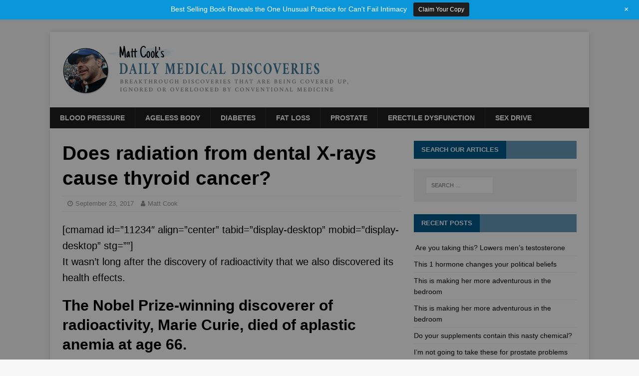

--- FILE ---
content_type: text/html; charset=UTF-8
request_url: https://www.dailymedicaldiscoveries.com/radiation-dental-x-rays-cause-thyroid-cancer/
body_size: 20136
content:
<!DOCTYPE html><html
class=no-js lang=en-US><head><link
href=https://stackpath.bootstrapcdn.com/bootstrap/4.4.0/css/bootstrap.min.css rel=stylesheet integrity=sha384-SI27wrMjH3ZZ89r4o+fGIJtnzkAnFs3E4qz9DIYioCQ5l9Rd/7UAa8DHcaL8jkWt crossorigin=anonymous><meta
charset="UTF-8"><meta
name="viewport" content="width=device-width, initial-scale=1.0"><link rel=profile href="https://gmpg.org/xfn/11"><link
rel=pingback href=https://www.dailymedicaldiscoveries.com/xmlrpc.php><meta
name='robots' content='max-image-preview:large, index, follow, max-snippet:-1, max-video-preview:-1'><style>img:is([sizes="auto" i], [sizes^="auto," i]){contain-intrinsic-size:3000px 1500px}</style> <script data-cfasync=false data-pagespeed-no-defer>var gtm4wp_datalayer_name="dataLayer";var dataLayer=dataLayer||[];</script> <title>Does radiation from dental X-rays cause thyroid cancer?</title><meta
name="description" content="You want to minimize dental X-rays if you want to avoid thyroid cancer. Dental x-rays are associated with a much higher risk of the disease."><link
rel=canonical href=https://www.dailymedicaldiscoveries.com/radiation-dental-x-rays-cause-thyroid-cancer/ ><meta
property="og:locale" content="en_US"><meta
property="og:type" content="article"><meta
property="og:title" content="Does radiation from dental X-rays cause thyroid cancer?"><meta
property="og:description" content="You want to minimize dental X-rays if you want to avoid thyroid cancer. Dental x-rays are associated with a much higher risk of the disease."><meta
property="og:url" content="https://www.dailymedicaldiscoveries.com/radiation-dental-x-rays-cause-thyroid-cancer/"><meta
property="og:site_name" content="Daily Medical Discoveries"><meta
property="article:publisher" content="https://www.facebook.com/DMDMattCook"><meta
property="article:published_time" content="2017-09-23T13:30:03+00:00"><meta
property="article:modified_time" content="2017-09-22T21:25:40+00:00"><meta
property="og:image" content="https://www.dailymedicaldiscoveries.com/wp-content/uploads/dreamstime_m_66290124.jpg"><meta
property="og:image:width" content="1536"><meta
property="og:image:height" content="1024"><meta
name="twitter:card" content="summary"><meta
name="twitter:creator" content="@DailyMedicalDi1"><meta
name="twitter:site" content="@DailyMedicalDi1"><meta
name="twitter:label1" content="Written by"><meta
name="twitter:data1" content="Matt Cook"><meta
name="twitter:label2" content="Est. reading time"><meta
name="twitter:data2" content="6 minutes"> <script type=application/ld+json class=yoast-schema-graph>{"@context":"https://schema.org","@graph":[{"@type":"Organization","@id":"https://www.dailymedicaldiscoveries.com/#organization","name":"Daily Medical Discoveries","url":"https://www.dailymedicaldiscoveries.com/","sameAs":["https://www.facebook.com/DMDMattCook","https://www.youtube.com/c/DailyMedicalDiscoveries","https://twitter.com/DailyMedicalDi1"],"logo":{"@type":"ImageObject","@id":"https://www.dailymedicaldiscoveries.com/#logo","inLanguage":"en-US","url":"https://www.dailymedicaldiscoveries.com/wp-content/uploads/logo.png","width":284,"height":68,"caption":"Daily Medical Discoveries"},"image":{"@id":"https://www.dailymedicaldiscoveries.com/#logo"}},{"@type":"WebSite","@id":"https://www.dailymedicaldiscoveries.com/#website","url":"https://www.dailymedicaldiscoveries.com/","name":"Daily Medical Discoveries","description":"Medical Discoveries To Make You Live Longer and Healthier","publisher":{"@id":"https://www.dailymedicaldiscoveries.com/#organization"},"potentialAction":[{"@type":"SearchAction","target":"https://www.dailymedicaldiscoveries.com/?s={search_term_string}","query-input":"required name=search_term_string"}],"inLanguage":"en-US"},{"@type":"ImageObject","@id":"https://www.dailymedicaldiscoveries.com/radiation-dental-x-rays-cause-thyroid-cancer/#primaryimage","inLanguage":"en-US","url":"https://www.dailymedicaldiscoveries.com/wp-content/uploads/dreamstime_m_66290124.jpg","width":1536,"height":1024,"caption":"Does radiation from dental X-rays cause thyroid cancer?"},{"@type":"WebPage","@id":"https://www.dailymedicaldiscoveries.com/radiation-dental-x-rays-cause-thyroid-cancer/#webpage","url":"https://www.dailymedicaldiscoveries.com/radiation-dental-x-rays-cause-thyroid-cancer/","name":"Does radiation from dental X-rays cause thyroid cancer?","isPartOf":{"@id":"https://www.dailymedicaldiscoveries.com/#website"},"primaryImageOfPage":{"@id":"https://www.dailymedicaldiscoveries.com/radiation-dental-x-rays-cause-thyroid-cancer/#primaryimage"},"datePublished":"2017-09-23T13:30:03+00:00","dateModified":"2017-09-22T21:25:40+00:00","description":"You want to minimize dental X-rays if you want to avoid thyroid cancer. Dental x-rays are associated with a much higher risk of the disease.","breadcrumb":{"@id":"https://www.dailymedicaldiscoveries.com/radiation-dental-x-rays-cause-thyroid-cancer/#breadcrumb"},"inLanguage":"en-US","potentialAction":[{"@type":"ReadAction","target":["https://www.dailymedicaldiscoveries.com/radiation-dental-x-rays-cause-thyroid-cancer/"]}]},{"@type":"BreadcrumbList","@id":"https://www.dailymedicaldiscoveries.com/radiation-dental-x-rays-cause-thyroid-cancer/#breadcrumb","itemListElement":[{"@type":"ListItem","position":1,"item":{"@type":"WebPage","@id":"https://www.dailymedicaldiscoveries.com/","url":"https://www.dailymedicaldiscoveries.com/","name":"Home"}},{"@type":"ListItem","position":2,"item":{"@type":"WebPage","@id":"https://www.dailymedicaldiscoveries.com/radiation-dental-x-rays-cause-thyroid-cancer/","url":"https://www.dailymedicaldiscoveries.com/radiation-dental-x-rays-cause-thyroid-cancer/","name":"Does radiation from dental X-rays cause thyroid cancer?"}}]},{"@type":"Article","@id":"https://www.dailymedicaldiscoveries.com/radiation-dental-x-rays-cause-thyroid-cancer/#article","isPartOf":{"@id":"https://www.dailymedicaldiscoveries.com/radiation-dental-x-rays-cause-thyroid-cancer/#webpage"},"author":{"@id":"https://www.dailymedicaldiscoveries.com/#/schema/person/011eff9666e82dfd5a67cdfc2ae20336"},"headline":"Does radiation from dental X-rays cause thyroid cancer?","datePublished":"2017-09-23T13:30:03+00:00","dateModified":"2017-09-22T21:25:40+00:00","mainEntityOfPage":{"@id":"https://www.dailymedicaldiscoveries.com/radiation-dental-x-rays-cause-thyroid-cancer/#webpage"},"commentCount":0,"publisher":{"@id":"https://www.dailymedicaldiscoveries.com/#organization"},"image":{"@id":"https://www.dailymedicaldiscoveries.com/radiation-dental-x-rays-cause-thyroid-cancer/#primaryimage"},"keywords":"dental x-rays,thyroid,thyroid cancer","articleSection":"Living Healthy,Medicine","inLanguage":"en-US","potentialAction":[{"@type":"CommentAction","name":"Comment","target":["https://www.dailymedicaldiscoveries.com/radiation-dental-x-rays-cause-thyroid-cancer/#respond"]}]},{"@type":"Person","@id":"https://www.dailymedicaldiscoveries.com/#/schema/person/011eff9666e82dfd5a67cdfc2ae20336","name":"Matt Cook","image":{"@type":"ImageObject","@id":"https://www.dailymedicaldiscoveries.com/#personlogo","inLanguage":"en-US","url":"https://secure.gravatar.com/avatar/634b12280b0063b52211d35749ac05320561d08ffa07a68bcfee7f7995dfebee?s=96&d=mm&r=g","caption":"Matt Cook"}}]}</script> <link
rel=dns-prefetch href=//stats.wp.com><link
rel=dns-prefetch href=//fonts.googleapis.com><link
rel=preconnect href=//c0.wp.com><link
rel=alternate type=application/rss+xml title="Daily Medical Discoveries &raquo; Feed" href=https://www.dailymedicaldiscoveries.com/feed/ ><link
rel=alternate type=application/rss+xml title="Daily Medical Discoveries &raquo; Comments Feed" href=https://www.dailymedicaldiscoveries.com/comments/feed/ ><link
rel=alternate type=application/rss+xml title="Daily Medical Discoveries &raquo; Does radiation from dental X-rays cause thyroid cancer? Comments Feed" href=https://www.dailymedicaldiscoveries.com/radiation-dental-x-rays-cause-thyroid-cancer/feed/ > <script>/*<![CDATA[*/window._wpemojiSettings={"baseUrl":"https:\/\/s.w.org\/images\/core\/emoji\/16.0.1\/72x72\/","ext":".png","svgUrl":"https:\/\/s.w.org\/images\/core\/emoji\/16.0.1\/svg\/","svgExt":".svg","source":{"concatemoji":"https:\/\/www.dailymedicaldiscoveries.com\/wp-includes\/js\/wp-emoji-release.min.js?ver=6.8.3"}};
/*! This file is auto-generated */
!function(s,n){var o,i,e;function c(e){try{var t={supportTests:e,timestamp:(new Date).valueOf()};sessionStorage.setItem(o,JSON.stringify(t))}catch(e){}}function p(e,t,n){e.clearRect(0,0,e.canvas.width,e.canvas.height),e.fillText(t,0,0);var t=new Uint32Array(e.getImageData(0,0,e.canvas.width,e.canvas.height).data),a=(e.clearRect(0,0,e.canvas.width,e.canvas.height),e.fillText(n,0,0),new Uint32Array(e.getImageData(0,0,e.canvas.width,e.canvas.height).data));return t.every(function(e,t){return e===a[t]})}function u(e,t){e.clearRect(0,0,e.canvas.width,e.canvas.height),e.fillText(t,0,0);for(var n=e.getImageData(16,16,1,1),a=0;a<n.data.length;a++)if(0!==n.data[a])return!1;return!0}function f(e,t,n,a){switch(t){case"flag":return n(e,"\ud83c\udff3\ufe0f\u200d\u26a7\ufe0f","\ud83c\udff3\ufe0f\u200b\u26a7\ufe0f")?!1:!n(e,"\ud83c\udde8\ud83c\uddf6","\ud83c\udde8\u200b\ud83c\uddf6")&&!n(e,"\ud83c\udff4\udb40\udc67\udb40\udc62\udb40\udc65\udb40\udc6e\udb40\udc67\udb40\udc7f","\ud83c\udff4\u200b\udb40\udc67\u200b\udb40\udc62\u200b\udb40\udc65\u200b\udb40\udc6e\u200b\udb40\udc67\u200b\udb40\udc7f");case"emoji":return!a(e,"\ud83e\udedf")}return!1}function g(e,t,n,a){var r="undefined"!=typeof WorkerGlobalScope&&self instanceof WorkerGlobalScope?new OffscreenCanvas(300,150):s.createElement("canvas"),o=r.getContext("2d",{willReadFrequently:!0}),i=(o.textBaseline="top",o.font="600 32px Arial",{});return e.forEach(function(e){i[e]=t(o,e,n,a)}),i}function t(e){var t=s.createElement("script");t.src=e,t.defer=!0,s.head.appendChild(t)}"undefined"!=typeof Promise&&(o="wpEmojiSettingsSupports",i=["flag","emoji"],n.supports={everything:!0,everythingExceptFlag:!0},e=new Promise(function(e){s.addEventListener("DOMContentLoaded",e,{once:!0})}),new Promise(function(t){var n=function(){try{var e=JSON.parse(sessionStorage.getItem(o));if("object"==typeof e&&"number"==typeof e.timestamp&&(new Date).valueOf()<e.timestamp+604800&&"object"==typeof e.supportTests)return e.supportTests}catch(e){}return null}();if(!n){if("undefined"!=typeof Worker&&"undefined"!=typeof OffscreenCanvas&&"undefined"!=typeof URL&&URL.createObjectURL&&"undefined"!=typeof Blob)try{var e="postMessage("+g.toString()+"("+[JSON.stringify(i),f.toString(),p.toString(),u.toString()].join(",")+"));",a=new Blob([e],{type:"text/javascript"}),r=new Worker(URL.createObjectURL(a),{name:"wpTestEmojiSupports"});return void(r.onmessage=function(e){c(n=e.data),r.terminate(),t(n)})}catch(e){}c(n=g(i,f,p,u))}t(n)}).then(function(e){for(var t in e)n.supports[t]=e[t],n.supports.everything=n.supports.everything&&n.supports[t],"flag"!==t&&(n.supports.everythingExceptFlag=n.supports.everythingExceptFlag&&n.supports[t]);n.supports.everythingExceptFlag=n.supports.everythingExceptFlag&&!n.supports.flag,n.DOMReady=!1,n.readyCallback=function(){n.DOMReady=!0}}).then(function(){return e}).then(function(){var e;n.supports.everything||(n.readyCallback(),(e=n.source||{}).concatemoji?t(e.concatemoji):e.wpemoji&&e.twemoji&&(t(e.twemoji),t(e.wpemoji)))}))}((window,document),window._wpemojiSettings);/*]]>*/</script> <style media=all>.wpautoterms-footer{background-color:#fff;text-align:center}.wpautoterms-footer
a{color:#000;font-family:Arial,sans-serif;font-size:14px}.wpautoterms-footer
.separator{color:#ccc;font-family:Arial,sans-serif;font-size:14px}</style><link
rel=stylesheet href=https://www.dailymedicaldiscoveries.com/wp-content/cache/minify/4d904.css media=all><style id=wp-emoji-styles-inline-css>img.wp-smiley,img.emoji{display:inline !important;border:none !important;box-shadow:none !important;height:1em !important;width:1em !important;margin:0
0.07em !important;vertical-align:-0.1em !important;background:none !important;padding:0
!important}</style><link
rel=stylesheet id=wp-block-library-css href=https://c0.wp.com/c/6.8.3/wp-includes/css/dist/block-library/style.min.css type=text/css media=all><style id=classic-theme-styles-inline-css>/*! This file is auto-generated */
.wp-block-button__link{color:#fff;background-color:#32373c;border-radius:9999px;box-shadow:none;text-decoration:none;padding:calc(.667em + 2px) calc(1.333em + 2px);font-size:1.125em}.wp-block-file__button{background:#32373c;color:#fff;text-decoration:none}</style><link
rel=stylesheet id=mediaelement-css href=https://c0.wp.com/c/6.8.3/wp-includes/js/mediaelement/mediaelementplayer-legacy.min.css type=text/css media=all><link
rel=stylesheet id=wp-mediaelement-css href=https://c0.wp.com/c/6.8.3/wp-includes/js/mediaelement/wp-mediaelement.min.css type=text/css media=all><style id=jetpack-sharing-buttons-style-inline-css>.jetpack-sharing-buttons__services-list{display:flex;flex-direction:row;flex-wrap:wrap;gap:0;list-style-type:none;margin:5px;padding:0}.jetpack-sharing-buttons__services-list.has-small-icon-size{font-size:12px}.jetpack-sharing-buttons__services-list.has-normal-icon-size{font-size:16px}.jetpack-sharing-buttons__services-list.has-large-icon-size{font-size:24px}.jetpack-sharing-buttons__services-list.has-huge-icon-size{font-size:36px}@media
print{.jetpack-sharing-buttons__services-list{display:none!important}}.editor-styles-wrapper .wp-block-jetpack-sharing-buttons{gap:0;padding-inline-start:0}ul.jetpack-sharing-buttons__services-list.has-background{padding:1.25em 2.375em}</style><style id=global-styles-inline-css>/*<![CDATA[*/:root{--wp--preset--aspect-ratio--square:1;--wp--preset--aspect-ratio--4-3:4/3;--wp--preset--aspect-ratio--3-4:3/4;--wp--preset--aspect-ratio--3-2:3/2;--wp--preset--aspect-ratio--2-3:2/3;--wp--preset--aspect-ratio--16-9:16/9;--wp--preset--aspect-ratio--9-16:9/16;--wp--preset--color--black:#000;--wp--preset--color--cyan-bluish-gray:#abb8c3;--wp--preset--color--white:#fff;--wp--preset--color--pale-pink:#f78da7;--wp--preset--color--vivid-red:#cf2e2e;--wp--preset--color--luminous-vivid-orange:#ff6900;--wp--preset--color--luminous-vivid-amber:#fcb900;--wp--preset--color--light-green-cyan:#7bdcb5;--wp--preset--color--vivid-green-cyan:#00d084;--wp--preset--color--pale-cyan-blue:#8ed1fc;--wp--preset--color--vivid-cyan-blue:#0693e3;--wp--preset--color--vivid-purple:#9b51e0;--wp--preset--gradient--vivid-cyan-blue-to-vivid-purple:linear-gradient(135deg,rgba(6,147,227,1) 0%,rgb(155,81,224) 100%);--wp--preset--gradient--light-green-cyan-to-vivid-green-cyan:linear-gradient(135deg,rgb(122,220,180) 0%,rgb(0,208,130) 100%);--wp--preset--gradient--luminous-vivid-amber-to-luminous-vivid-orange:linear-gradient(135deg,rgba(252,185,0,1) 0%,rgba(255,105,0,1) 100%);--wp--preset--gradient--luminous-vivid-orange-to-vivid-red:linear-gradient(135deg,rgba(255,105,0,1) 0%,rgb(207,46,46) 100%);--wp--preset--gradient--very-light-gray-to-cyan-bluish-gray:linear-gradient(135deg,rgb(238,238,238) 0%,rgb(169,184,195) 100%);--wp--preset--gradient--cool-to-warm-spectrum:linear-gradient(135deg,rgb(74,234,220) 0%,rgb(151,120,209) 20%,rgb(207,42,186) 40%,rgb(238,44,130) 60%,rgb(251,105,98) 80%,rgb(254,248,76) 100%);--wp--preset--gradient--blush-light-purple:linear-gradient(135deg,rgb(255,206,236) 0%,rgb(152,150,240) 100%);--wp--preset--gradient--blush-bordeaux:linear-gradient(135deg,rgb(254,205,165) 0%,rgb(254,45,45) 50%,rgb(107,0,62) 100%);--wp--preset--gradient--luminous-dusk:linear-gradient(135deg,rgb(255,203,112) 0%,rgb(199,81,192) 50%,rgb(65,88,208) 100%);--wp--preset--gradient--pale-ocean:linear-gradient(135deg,rgb(255,245,203) 0%,rgb(182,227,212) 50%,rgb(51,167,181) 100%);--wp--preset--gradient--electric-grass:linear-gradient(135deg,rgb(202,248,128) 0%,rgb(113,206,126) 100%);--wp--preset--gradient--midnight:linear-gradient(135deg,rgb(2,3,129) 0%,rgb(40,116,252) 100%);--wp--preset--font-size--small:13px;--wp--preset--font-size--medium:20px;--wp--preset--font-size--large:36px;--wp--preset--font-size--x-large:42px;--wp--preset--spacing--20:0.44rem;--wp--preset--spacing--30:0.67rem;--wp--preset--spacing--40:1rem;--wp--preset--spacing--50:1.5rem;--wp--preset--spacing--60:2.25rem;--wp--preset--spacing--70:3.38rem;--wp--preset--spacing--80:5.06rem;--wp--preset--shadow--natural:6px 6px 9px rgba(0, 0, 0, 0.2);--wp--preset--shadow--deep:12px 12px 50px rgba(0, 0, 0, 0.4);--wp--preset--shadow--sharp:6px 6px 0px rgba(0, 0, 0, 0.2);--wp--preset--shadow--outlined:6px 6px 0px -3px rgba(255, 255, 255, 1), 6px 6px rgba(0, 0, 0, 1);--wp--preset--shadow--crisp:6px 6px 0px rgba(0, 0, 0, 1)}:where(.is-layout-flex){gap:0.5em}:where(.is-layout-grid){gap:0.5em}body .is-layout-flex{display:flex}.is-layout-flex{flex-wrap:wrap;align-items:center}.is-layout-flex>:is(*,div){margin:0}body .is-layout-grid{display:grid}.is-layout-grid>:is(*,div){margin:0}:where(.wp-block-columns.is-layout-flex){gap:2em}:where(.wp-block-columns.is-layout-grid){gap:2em}:where(.wp-block-post-template.is-layout-flex){gap:1.25em}:where(.wp-block-post-template.is-layout-grid){gap:1.25em}.has-black-color{color:var(--wp--preset--color--black) !important}.has-cyan-bluish-gray-color{color:var(--wp--preset--color--cyan-bluish-gray) !important}.has-white-color{color:var(--wp--preset--color--white) !important}.has-pale-pink-color{color:var(--wp--preset--color--pale-pink) !important}.has-vivid-red-color{color:var(--wp--preset--color--vivid-red) !important}.has-luminous-vivid-orange-color{color:var(--wp--preset--color--luminous-vivid-orange) !important}.has-luminous-vivid-amber-color{color:var(--wp--preset--color--luminous-vivid-amber) !important}.has-light-green-cyan-color{color:var(--wp--preset--color--light-green-cyan) !important}.has-vivid-green-cyan-color{color:var(--wp--preset--color--vivid-green-cyan) !important}.has-pale-cyan-blue-color{color:var(--wp--preset--color--pale-cyan-blue) !important}.has-vivid-cyan-blue-color{color:var(--wp--preset--color--vivid-cyan-blue) !important}.has-vivid-purple-color{color:var(--wp--preset--color--vivid-purple) !important}.has-black-background-color{background-color:var(--wp--preset--color--black) !important}.has-cyan-bluish-gray-background-color{background-color:var(--wp--preset--color--cyan-bluish-gray) !important}.has-white-background-color{background-color:var(--wp--preset--color--white) !important}.has-pale-pink-background-color{background-color:var(--wp--preset--color--pale-pink) !important}.has-vivid-red-background-color{background-color:var(--wp--preset--color--vivid-red) !important}.has-luminous-vivid-orange-background-color{background-color:var(--wp--preset--color--luminous-vivid-orange) !important}.has-luminous-vivid-amber-background-color{background-color:var(--wp--preset--color--luminous-vivid-amber) !important}.has-light-green-cyan-background-color{background-color:var(--wp--preset--color--light-green-cyan) !important}.has-vivid-green-cyan-background-color{background-color:var(--wp--preset--color--vivid-green-cyan) !important}.has-pale-cyan-blue-background-color{background-color:var(--wp--preset--color--pale-cyan-blue) !important}.has-vivid-cyan-blue-background-color{background-color:var(--wp--preset--color--vivid-cyan-blue) !important}.has-vivid-purple-background-color{background-color:var(--wp--preset--color--vivid-purple) !important}.has-black-border-color{border-color:var(--wp--preset--color--black) !important}.has-cyan-bluish-gray-border-color{border-color:var(--wp--preset--color--cyan-bluish-gray) !important}.has-white-border-color{border-color:var(--wp--preset--color--white) !important}.has-pale-pink-border-color{border-color:var(--wp--preset--color--pale-pink) !important}.has-vivid-red-border-color{border-color:var(--wp--preset--color--vivid-red) !important}.has-luminous-vivid-orange-border-color{border-color:var(--wp--preset--color--luminous-vivid-orange) !important}.has-luminous-vivid-amber-border-color{border-color:var(--wp--preset--color--luminous-vivid-amber) !important}.has-light-green-cyan-border-color{border-color:var(--wp--preset--color--light-green-cyan) !important}.has-vivid-green-cyan-border-color{border-color:var(--wp--preset--color--vivid-green-cyan) !important}.has-pale-cyan-blue-border-color{border-color:var(--wp--preset--color--pale-cyan-blue) !important}.has-vivid-cyan-blue-border-color{border-color:var(--wp--preset--color--vivid-cyan-blue) !important}.has-vivid-purple-border-color{border-color:var(--wp--preset--color--vivid-purple) !important}.has-vivid-cyan-blue-to-vivid-purple-gradient-background{background:var(--wp--preset--gradient--vivid-cyan-blue-to-vivid-purple) !important}.has-light-green-cyan-to-vivid-green-cyan-gradient-background{background:var(--wp--preset--gradient--light-green-cyan-to-vivid-green-cyan) !important}.has-luminous-vivid-amber-to-luminous-vivid-orange-gradient-background{background:var(--wp--preset--gradient--luminous-vivid-amber-to-luminous-vivid-orange) !important}.has-luminous-vivid-orange-to-vivid-red-gradient-background{background:var(--wp--preset--gradient--luminous-vivid-orange-to-vivid-red) !important}.has-very-light-gray-to-cyan-bluish-gray-gradient-background{background:var(--wp--preset--gradient--very-light-gray-to-cyan-bluish-gray) !important}.has-cool-to-warm-spectrum-gradient-background{background:var(--wp--preset--gradient--cool-to-warm-spectrum) !important}.has-blush-light-purple-gradient-background{background:var(--wp--preset--gradient--blush-light-purple) !important}.has-blush-bordeaux-gradient-background{background:var(--wp--preset--gradient--blush-bordeaux) !important}.has-luminous-dusk-gradient-background{background:var(--wp--preset--gradient--luminous-dusk) !important}.has-pale-ocean-gradient-background{background:var(--wp--preset--gradient--pale-ocean) !important}.has-electric-grass-gradient-background{background:var(--wp--preset--gradient--electric-grass) !important}.has-midnight-gradient-background{background:var(--wp--preset--gradient--midnight) !important}.has-small-font-size{font-size:var(--wp--preset--font-size--small) !important}.has-medium-font-size{font-size:var(--wp--preset--font-size--medium) !important}.has-large-font-size{font-size:var(--wp--preset--font-size--large) !important}.has-x-large-font-size{font-size:var(--wp--preset--font-size--x-large) !important}:where(.wp-block-post-template.is-layout-flex){gap:1.25em}:where(.wp-block-post-template.is-layout-grid){gap:1.25em}:where(.wp-block-columns.is-layout-flex){gap:2em}:where(.wp-block-columns.is-layout-grid){gap:2em}:root :where(.wp-block-pullquote){font-size:1.5em;line-height:1.6}/*]]>*/</style><link
rel=stylesheet href=https://www.dailymedicaldiscoveries.com/wp-content/cache/minify/57d28.css media=all><link
rel=stylesheet id=mh-newsmagazine-fonts-css href='https://fonts.googleapis.com/css?family=Sarala:400,700%7cAdamina:400' type=text/css media=all><link
rel=stylesheet href=https://www.dailymedicaldiscoveries.com/wp-content/cache/minify/16d47.css media=all> <script src=https://c0.wp.com/c/6.8.3/wp-includes/js/jquery/jquery.min.js id=jquery-core-js></script> <script src=https://c0.wp.com/c/6.8.3/wp-includes/js/jquery/jquery-migrate.min.js id=jquery-migrate-js></script> <script src=https://c0.wp.com/c/6.8.3/wp-includes/js/dist/dom-ready.min.js id=wp-dom-ready-js></script> <script src=https://www.dailymedicaldiscoveries.com/wp-content/cache/minify/c33a3.js></script> <script id=bootpopclose-js-extra>var admin_ajax={"ajaxurl":"https:\/\/www.dailymedicaldiscoveries.com\/wp-admin\/admin-ajax.php"};</script> <script src=https://www.dailymedicaldiscoveries.com/wp-content/cache/minify/9454c.js></script> <link
rel=https://api.w.org/ href=https://www.dailymedicaldiscoveries.com/wp-json/ ><link
rel=alternate title=JSON type=application/json href=https://www.dailymedicaldiscoveries.com/wp-json/wp/v2/posts/8840><link
rel=EditURI type=application/rsd+xml title=RSD href=https://www.dailymedicaldiscoveries.com/xmlrpc.php?rsd><link
rel=shortlink href='https://www.dailymedicaldiscoveries.com/?p=8840'><link
rel=alternate title="oEmbed (JSON)" type=application/json+oembed href="https://www.dailymedicaldiscoveries.com/wp-json/oembed/1.0/embed?url=https%3A%2F%2Fwww.dailymedicaldiscoveries.com%2Fradiation-dental-x-rays-cause-thyroid-cancer%2F"><link
rel=alternate title="oEmbed (XML)" type=text/xml+oembed href="https://www.dailymedicaldiscoveries.com/wp-json/oembed/1.0/embed?url=https%3A%2F%2Fwww.dailymedicaldiscoveries.com%2Fradiation-dental-x-rays-cause-thyroid-cancer%2F&#038;format=xml">
<style>.main-cit{color:rgb(240, 83, 58) !important}#citations ul.nav-pills{margin-bottom:0px !important;margin-left:0px !important}#citations .nav-pills>li{min-width:100px;display:inline-block;margin-right:30px}#citations .nav-pills>li.active>a{color:#000}#citations .nav-pills>li>a{font-weight:normal !important;font-size:0.9em !important}#citations .tab-pane{display:none}#citations .tab-content{margin-bottom:50px}#citations .nav-pills>li>a{border-radius:0 !important;background-color:transparent !important}#citations .nav-pills>li.active>a{background-color:transparent !important}#citations .nav-pills>li.active>a:focus{background-color:#f6f4f4 !important}#citations p,#citations{font-size:1em !important}</style> <script>jQuery(document).ready(function(){jQuery(document).on("click","a[data-toggle=tab]",function(){if(jQuery(this).hasClass("active")){jQuery(".tab-pane").hide();jQuery(".tabsign").html("+");jQuery(this).removeClass("active");}else{jQuery(".main-cit").removeClass("active");jQuery(this).addClass("active");jQuery(".tabsign").html("+");var tabid=jQuery(this).data("loc");var signid=jQuery(this).data("sign");jQuery(".tab-pane").hide();jQuery(tabid).slideDown();jQuery(signid).html("-");}});});</script> <style>.et_bloom
.et_bloom_popup{z-index:999}.BriteVerifyErr{padding:10px
0;color:#000;text-align:center}</style><style>img#wpstats{display:none}</style>
 <script data-cfasync=false data-pagespeed-no-defer>var dataLayer_content={"pagePostType":"post","pagePostType2":"single-post","pageCategory":["living-healthy","medicine"],"pageAttributes":["dental-x-rays","thyroid","thyroid-cancer"],"pagePostAuthor":"Matt Cook"};dataLayer.push(dataLayer_content);</script> <script data-cfasync=false data-pagespeed-no-defer>(function(w,d,s,l,i){w[l]=w[l]||[];w[l].push({'gtm.start':new Date().getTime(),event:'gtm.js'});var f=d.getElementsByTagName(s)[0],j=d.createElement(s),dl=l!='dataLayer'?'&l='+l:'';j.async=true;j.src='//www.googletagmanager.com/gtm.js?id='+i+dl;f.parentNode.insertBefore(j,f);})(window,document,'script','dataLayer','GTM-WZJ8W8');</script> <!--[if lt IE 9]> <script src=https://www.dailymedicaldiscoveries.com/wp-content/themes/mh-magazine-lite/js/css3-mediaqueries.js></script> <![endif]--><style>a.st_tag,a.internal_tag,.st_tag,.internal_tag{text-decoration:underline !important}</style><style id=wp-custom-css>.post .entry-thumbnail
img{display:none}.single-post h1.entry-title, .single-post h3, .single-post h2,body{font-family:sans-serif}.single-post .entry-content
p{font-size:20px;font-family:sans-serif;color:#000}span.cmamad.cmamad-center{display:none}.single-post .entry-content
a{color:blue;text-decoration:underline}.single-post .entry-content p
img{margin:0
auto;display:block}.single-post #recent-posts-4 li,h4.mh-widget-title{font-family:sans-serif}.single-post .entry-content
h3{color:#f00;font-style:italic;text-align:center}.single-post h1.entry-title{font-size:39px;color:#000}.single-post
h2{font-size:30px;color:#000}.bio{font-family:sans-serif;font-size:19px;color:#000}.footer-menus{text-align:center;margin-bottom: .4rem}.footer-menus
a{color:#fff;text-transform:uppercase;font-size: .9em;margin-right:1rem}.mh-copyright, .mh-copyright
a{color:#efefef;text-align:center}.entry-meta-categories{display:none}.entry-meta-comments{display:none}.mh-meta-comments{display:none}.mtsnb .mtsnb-container{padding:3px
60px}.grecaptcha-badge{display:none !important}.single-post .entry-content .dmd_standard
img{width:100%}.single-post .entry-content .dmd_standard h2, .single-post .entry-content .dmd_standard h2
b{font-weight:400}.single-post .entry-content .dmd_standard h3 i, .single-post .entry-content .dmd_standard h3
em{font-style:italic;color:#f00;font-weight:normal}.img{margin:15px
auto;display:block;width:80%;height:auto}.testimonials{font-family:sans-serif;width:95%;background-color:#fff;border-style:solid;border-width:30px 40px 40px;border-color:#fff;-moz-border-image:url(http://www.dailymedicaldiscoveries.com/wp-content/uploads/teer-sheet-effect.png) 40 40 40 repeat;-webkit-border-image:url(http://www.dailymedicaldiscoveries.com/wp-content/uploads/teer-sheet-effect.png) 40 40 40 repeat;-o-border-image:url(http://www.dailymedicaldiscoveries.com/wp-content/uploads/teer-sheet-effect.png) 40 40 40 repeat;border-image:url(http://www.dailymedicaldiscoveries.com/wp-content/uploads/teer-sheet-effect.png) 40 40 40 repeat;margin-bottom:8px;margin-top:12px;word-break:break-word}</style></head><body
id=mh-mobile class="wp-singular post-template-default single single-post postid-8840 single-format-standard wp-custom-logo wp-theme-mh-magazine-lite wp-child-theme-mh-newsmagazine mh-right-sb" itemscope=itemscope itemtype=http://schema.org/WebPage><div
class="mh-container mh-container-outer"><div
class="mh-header-mobile-nav mh-clearfix"></div><header
class=mh-header itemscope=itemscope itemtype=http://schema.org/WPHeader><div
class="mh-container mh-container-inner mh-row mh-clearfix"><div
class="mh-custom-header mh-clearfix"><div
class=mh-site-identity><div
class=mh-site-logo role=banner itemscope=itemscope itemtype=http://schema.org/Brand>
<a
href=https://www.dailymedicaldiscoveries.com/ class=custom-logo-link rel=home><img
width=584 height=111 src=https://www.dailymedicaldiscoveries.com/wp-content/uploads/cropped-DMD-logo.png class=custom-logo alt="Daily Medical Discoveries" decoding=async fetchpriority=high srcset="https://www.dailymedicaldiscoveries.com/wp-content/uploads/cropped-DMD-logo.png 584w, https://www.dailymedicaldiscoveries.com/wp-content/uploads/cropped-DMD-logo-300x57.png 300w, https://www.dailymedicaldiscoveries.com/wp-content/uploads/cropped-DMD-logo-316x60.png 316w" sizes="(max-width: 584px) 100vw, 584px"></a></div></div></div></div><div
class=mh-main-nav-wrap><nav
class="mh-navigation mh-main-nav mh-container mh-container-inner mh-clearfix" itemscope=itemscope itemtype=http://schema.org/SiteNavigationElement><div
class=menu-top-menu-container><ul
id=menu-top-menu class=menu><li
id=menu-item-36806 class="menu-item menu-item-type-taxonomy menu-item-object-category menu-item-36806"><a
href=https://www.dailymedicaldiscoveries.com/category/blood-pressure/ >Blood Pressure</a></li>
<li
id=menu-item-36807 class="menu-item menu-item-type-taxonomy menu-item-object-category menu-item-36807"><a
href=https://www.dailymedicaldiscoveries.com/category/ageless-body/ >Ageless Body</a></li>
<li
id=menu-item-36812 class="menu-item menu-item-type-taxonomy menu-item-object-category menu-item-36812"><a
href=https://www.dailymedicaldiscoveries.com/category/diabetes/ >Diabetes</a></li>
<li
id=menu-item-36813 class="menu-item menu-item-type-taxonomy menu-item-object-category menu-item-36813"><a
href=https://www.dailymedicaldiscoveries.com/category/fat-loss/ >Fat Loss</a></li>
<li
id=menu-item-36814 class="menu-item menu-item-type-taxonomy menu-item-object-category menu-item-36814"><a
href=https://www.dailymedicaldiscoveries.com/category/prostate/ >prostate</a></li>
<li
id=menu-item-36815 class="menu-item menu-item-type-taxonomy menu-item-object-category menu-item-36815"><a
href=https://www.dailymedicaldiscoveries.com/category/erectile-dysfunction/ >Erectile Dysfunction</a></li>
<li
id=menu-item-36816 class="menu-item menu-item-type-taxonomy menu-item-object-category menu-item-36816"><a
href=https://www.dailymedicaldiscoveries.com/category/sex-drive/ >Sex Drive</a></li></ul></div></nav></div></header><div
class="mh-wrapper mh-clearfix"><div
id=main-content class=mh-content role=main itemprop=mainContentOfPage><article
id=post-8840 class="post-8840 post type-post status-publish format-standard has-post-thumbnail category-living-healthy category-medicine tag-dental-x-rays tag-thyroid tag-thyroid-cancer"><header
class="entry-header mh-clearfix"><h1 class="entry-title">Does radiation from dental X-rays cause thyroid cancer?</h1><p
class="mh-meta entry-meta">
<span
class="entry-meta-date updated"><i
class="fa fa-clock-o"></i><a
href=https://www.dailymedicaldiscoveries.com/2017/09/ >September 23, 2017</a></span>
<span
class="entry-meta-author author"><i
class="fa fa-user"></i><a
class=fn href=https://www.dailymedicaldiscoveries.com/author/richard/ >Matt Cook</a></span>
<span
class=entry-meta-categories><i
class="fa fa-folder-open-o"></i><a
href=https://www.dailymedicaldiscoveries.com/category/living-healthy/ rel="category tag">Living Healthy</a>, <a
href=https://www.dailymedicaldiscoveries.com/category/drug-supplements/medicine/ rel="category tag">Medicine</a></span>
<span
class=entry-meta-comments><i
class="fa fa-comment-o"></i><a
class=mh-comment-scroll href=https://www.dailymedicaldiscoveries.com/radiation-dental-x-rays-cause-thyroid-cancer/#mh-comments>0</a></span></p></header><div
class="entry-content mh-clearfix"><figure
class=entry-thumbnail>
<img
src=https://www.dailymedicaldiscoveries.com/wp-content/uploads/dreamstime_m_66290124.jpg alt="Does radiation from dental X-rays cause thyroid cancer?" title="Does radiation from dental X-rays cause thyroid cancer?"></figure><style>#modal31 .modal-content{margin-top:7rem}#modal31 .modal-header{display:none}.subscriber-form input[type="text"]{margin-top:0}.entry-content
.alignleft{margin-bottom:0}.fourty-eight p:last-child{margin-bottom:0}.subscriber-form{text-align:center;max-width:500px;margin:0
auto;margin-bottom:10px}.subscriber-form
input{margin-top:15px;text-align:center}input[type=text]::placeholder{color:#2f2f2f}i.fas.fa-times-circle{font-family:fontawesome;font-style:normal;font-size:2em;float:right;color:#ccc}p{color:#000}#modal31.cmodal-sm input[type=submit]{padding:6px
6px}#modal31
h1{font-size:2em}@media screen and (min-width: 406px){#modal31.cmodal-sm .cmodal-dialog{width:405px}}</style><p>[cmamad id=&#8221;11234&#8243; align=&#8221;center&#8221; tabid=&#8221;display-desktop&#8221; mobid=&#8221;display-desktop&#8221; stg=&#8221;&#8221;]<br>
It wasn’t long after the discovery of radioactivity that we also discovered its health effects.</p><h2>The Nobel Prize-winning discoverer of radioactivity, Marie Curie, died of aplastic anemia at age 66.</h2><p>Then you have the case of Eben Byers.</p><p>He used a form of quack medicine called radium patent medicine back in the 20s.</p><p>Not only did it cost him his life, but he had to be burned in a lead-lined casket to protect the surrounding area.</p><p>And the health effects of ionizing radiation even led to the creation of OSHA</p><h2>It started after dozens of workers who painted glow-in-the-dark radium paint on watch dials became severely ill.</h2><p>They realized that a safety organization needed to watch out for workers exposed to radiation.</p><p>So, you can see how dangerous radiation is.</p><p>Still, we use radiation in our medical practice.</p><p>We use it for cancer and diagnostic treatments.</p><h2>But, what both radioactive elements and X-rays have one thing in common is that they both produce ionizing radiation.</h2><p>What exactly is ionizing radiation, though?</p><p>Ionizing radiation is the process that ionizes molecules without the use of iron, and it creates free radicals.</p><p>These free radicals can then go on to create many different hazards in the body.</p><p>It leads to lipofuscin, DNA mutations, cross-linked proteins, and fibrosis.<br>
[cmamad id=&#8221;11235&#8243; align=&#8221;center&#8221; tabid=&#8221;display-desktop&#8221; mobid=&#8221;display-desktop&#8221; stg=&#8221;&#8221;]</p><h2>And they can cause DNA chain breaks directly by directly ionizing DNA.</h2><p>Studies show these effects conclusively.</p><p>With this information, we wonder, can X-rays give you cancer?</p><p><img
decoding=async src=https://content.screencast.com/users/sandy.kelsch/folders/Snagit/media/b958c2db-7947-4a8a-a823-b083d861799e/07.26.2017-18.49.png></p><p>A doctor in Kuwait analyzed the amount of X-rays received by 313 patients with thyroid cancer.</p><p>He matched them against 313 controls of the same age and location.</p><p>And he found that people with thyroid cancer had received more X-rays in their past than the controls.</p><p><img
decoding=async src=https://content.screencast.com/users/sandy.kelsch/folders/Snagit/media/f8ac3519-90e5-4150-9f19-634eed6810a4/07.26.2017-18.50.png></p><h2>This doctor also found that people who had dental X-rays were more than two times more likely to get thyroid cancer.</h2><p>And this side effect of dental X-rays was dose dependent &#8212; people who had over ten X-rays were nearly five and a half times more likely to get thyroid cancer.</p><p>Dental assistants know about this problem, and it is probably why they leave the room during each exposure.</p><blockquote><p><span
style="color: #ff0000;">The thyroid gland is highly susceptible to radiation carcinogenesis and exposure to high-dose ionising radiation is the only established cause of thyroid cancer.</span></p></blockquote><h2>A Swedish study calculated the odds ratio for thyroid cancer and dental assistants as 13.1.</h2><p>And the Swedes also noticed a trend with increasing dose.</p><p><img
decoding=async src=https://content.screencast.com/users/sandy.kelsch/folders/Snagit/media/b8da3106-34b9-4bb7-8237-01d7f8aea462/07.26.2017-18.51.png></p><p>In this study, researchers matched 186 subjects against 426 controls.</p><blockquote><p><span
style="color: #ff0000;">The association between ionizing radiation and thyroid cancer [&#8230;] has been known for several decades.</span></p></blockquote><p>They also noticed that people under 50 had higher odds of developing thyroid cancer.</p><p><img
decoding=async src=https://content.screencast.com/users/sandy.kelsch/folders/Snagit/media/ebcaa81f-ea22-4d88-aab6-45f7e2a1761b/07.26.2017-18.52.png></p><p>This finding could be the result of the increased cell division rate in younger people.</p><p>But even young thyroid cells don’t divide very quickly compared with other cell types.</p><p>So, there is a long latency period of about five years from exposure to finding cancer.</p><blockquote><p><span
style="color: #ff0000;">The excess number of thyroid cancer cases has been know to start 3–7 years after irradiation.</span></p></blockquote><h2>Researchers also noticed this latency period in a study on children.</h2><p>These children received X-rays for ringworm of the scalp</p><p><img
decoding=async src=https://content.screencast.com/users/sandy.kelsch/folders/Snagit/media/b8174d31-8956-4e9a-93ef-42d181ae3f46/07.26.2017-18.54.png></p><p>With 10,834 subjects and 10,834 controls, this was a statistically-powerful study.</p><p>They found a risk ratio of 4.0 between irradiated and non-irradiated subjects.</p><p>They also estimated the total radiation exposure.</p><h2>The researchers found the highest risk in the highest X-ray group.</h2><p><img
decoding=async src=https://content.screencast.com/users/sandy.kelsch/folders/Snagit/media/4544cc5c-22f3-42a9-8c0d-849df9ce014f/07.26.2017-18.54.png></p><p>The researchers also estimated the total radiation absorbed and found a very high-risk ratio (8.0) in the highest dental X-ray exposure group.</p><p>Now, in a study done in Belarus on thyroid cancer.  They performed it after the Chernobyl incident.</p><p>And they noted a minimum latency period of four years.</p><p>It&#8217;s easy to logically explain these latency periods by DNA damage, which we know X-rays cause.</p><blockquote><p><span
style="color: #ff0000;">Cancer becomes evident only long after the first damage is done, following a period of latency. Leukemia first appears at least 2–5 years after exposure while solid tumors appear after at least 10 years.</span></p></blockquote><h2>Although the cell can repair minor damage to the DNA can, double-strand breaks in the DNA can lead to loss of information.</h2><p><img
decoding=async src=https://content.screencast.com/users/sandy.kelsch/folders/Snagit/media/88f47e10-05eb-4f79-81c6-c55d6a823a74/07.26.2017-18.57.png></p><p>And it doesn&#8217;t take much dental x-ray radiation to cause damage.</p><p>Scientists measure X-ray radiation using a gray.</p><p>The measurement equals the absorption of one joule of radiation energy per kilogram of matter.</p><h2>And it takes just one gray of X-ray radiation to cause quite a bit of DNA damage within one cell.</h2><p>Some of this damage can be countered by antioxidants, but not all of it.</p><p><img
decoding=async src=https://content.screencast.com/users/sandy.kelsch/folders/Snagit/media/899a0682-b239-433d-9056-79837c6f1ddc/07.26.2017-18.58.png></p><p>Researchers estimate that only 65% of the damage is caused by free radicals.</p><p>The rest is caused by direct hits to the DNA.</p><blockquote><p><span
style="color: #ff0000;">OH radicals are responsible for 65% of the strand breaks (single and double), 65% of cell killing, and 65% of chromosomal aberrations produced by low LET ionizing radiation.</span></p></blockquote><h2>Many studies show that antioxidants increase the survivability of X-rayed cells by safely quenching free radicals.</h2><p>Some antioxidants, such as glutathione, are particularly helpful.</p><p>One thing to do to help avoid these issues is to avoid polyunsaturated fatty acids.</p><p>PUFAs can sustain free radical chain reactions, causing more and more damage.</p><blockquote><p><span
style="color: #ff0000;">The thyroid gland is one of the most radiosensitive organs.</span></p></blockquote><h2>The thyroid is particularly sensitive to X-rays, probably because of its unusually high iodine content.</h2><p>Here&#8217;s a complicated, but pretty interesting way to look at it.</p><p>Scientists know that an atom&#8217;s ability to absorb radiation is proportional to their nuclear cross section.</p><p>And iodine atoms have very large nuclei.</p><h2>They found that iodine has an X-ray absorption similar to that of lead.</h2><p>Here is how it measures up.</p><ul
style="list-style-type: disc;">
<li>Carbon = 3.519</li>
<li>Oxygen =5.168</li>
<li>Iodine = 1621.083</li>
<li>Lead =1676.868</li></ul><h2>The iodine gives the thyroid the ability to capture more X-ray radiation than surrounding tissue.</h2><p>And the irradiated iodides in the thyroid can then produce oxygen free radicals.</p><blockquote><p><span
style="color: #ff0000;">The probability that an absorber (atom of a given species in a given excitation state and ionization level) will interact with an incident photon of wavelength λ is quantified by the absorption cross section.</span></p></blockquote><p>Or it can re-emit the absorbed X-ray energy as radiation of a lower frequency.</p><p>Getting an X-ray is a lot like rolling dice, hoping that no X-rays will hit a crucial DNA segment.</p><h2>Researchers know that mutations in the genes coding for cytochrome c oxidase can cause cancer.</h2><p>Cytochrome C is an essential enzyme in the electron transport chain, and the X-rays disrupt it.</p><p>Without this enzyme, the cell has to rely on glycolysis alone to survive.</p><p>You may recognize this symptom of the well-known Warburg Effect.</p><p>In any case, you want to avoid routine yearly X-Rays for this reason.</p><h2>If you do need to have a dental X-ray, you can dose yourself with glutathione, vitamin E, and vitamin C.</h2><p>And in the meantime, hope that the development of dental ultrasound moves fast!</p><p>&nbsp;</p><h2></h2><p>&nbsp;</p><p>&nbsp;</p><p>&nbsp;</p><p>&nbsp;</p><div
id=modal31 data-id='31'class='bspopup bsfpopup modal fade cmodal cmodal-sm bsdelayed' data-backdrop=static data-keyboard=false data-delay=3000><div
class='modal-dialog cmodal-dialog'><div
class='modal-content bsinline' id=popup31><div
class=modal-header><button
type=button class=close data-dismiss=modal>&times;</button></div><div
class=modal-body><form
class='bsform xverify cverify' data-id=31 id action=https://www.getmemberaccess.com/greenarrow.php method=POST><div
class=oploading>Loading&#8230;</div>
<input
type=hidden name=listids[] value=1>
<input
type=hidden name=arids[] value=32247>
<input
type=hidden name=arids[] value=27065>
<input
type=hidden name=subscribe_ip value="18.224.109.8, 18.224.109.8">
<input
type=hidden name=custom_fields[useragent] value="Mozilla/5.0 (Macintosh; Intel Mac OS X 10_15_7) AppleWebKit/537.36 (KHTML, like Gecko) Chrome/131.0.0.0 Safari/537.36; ClaudeBot/1.0; +claudebot@anthropic.com)">
<input
type=hidden name=custom_fields[utm_medium] value>
<input
type=hidden name=custom_fields[gclid] value>
<input
type=hidden name=custom_fields[affid] value>
<input
type=hidden name=custom_fields[subid] value>
<input
type=hidden name=custom_fields[optin_health] value=YES>
<input
type=hidden name=custom_fields[alert_emails] value=YES>
<input
type=hidden name=custom_fields[dmd_emails] value=YES>
<input
type=hidden name=custom_fields[iml_emails] value=YES>
<input
type=hidden name=custom_fields[health] value=YES>
<input
type=hidden name=custom_fields[utm_source] value=seo>
<input
type=hidden name=custom_fields[utm_campaign] value=pop-up>
<input
type=hidden name=custom_fields[optin_health_date] value=2026-01-19>
<input
type=hidden name=custom_fields[optinform] value=dmd-popup><div
class="row fourty-eight"><div
class=col-xs-12><div
class="default clickable" data-dismiss=modal><i
class="fas fa-times-circle"></i></div><h1 style="margin-top: 0; text-align: center;"> Men: Get Booster Bites -- Free Today</h1>
<img decoding=async src="https://www.dailymedicaldiscoveries.com/wp-content/uploads/subscribe-2021-09-17-image038.jpg" alt width=117 class="alignleft size-thumbnail wp-image-7631"><p>Pop a Booster Bite in your mouth -- and you’re UP for anything.</p><p>Booster Bites can get your testosterone higher in seconds...</p><p>Perfect for men who want great erections and super high sexual confidence.</p><p
style="margin-bottom: .5rem;">Give me your best email and I’ll send you my Booster Bites FREE today.</p><div
class=subscriber-form>
<input
type=text name=email placeholder="Enter your email address here"><div
class=error></div>
<input
type=submit class=button2 name=submit value="Get Booster Bites"></div><p
style="text-align: center; font-size: 11px;">I will also send you test results of common male supplements that will shock you to the core — you will want to avoid these supplements!</p></div></div><input
name=redirect_on_fail value='https://www.getmemberaccess.com/order/flex/bb2s?utm_source=seo-pop/?' type=hidden><input
name=redirect_on_success value='https://www.getmemberaccess.com/order/flex/bb2s?utm_source=seo-pop/?' type=hidden></form></div></div></div></div><hr><div
class=bio><img src="https://www.dailymedicaldiscoveries.com/wp-content/uploads/matt-300x225.jpg" alt width=300 height=225 class='alignleft size-medium wp-image-7631'><div
class=align-right>Matt Cook is editor-in-chief of Daily Medical Discoveries. Matt has been a full time health researcher for 26 years. <a
href=http://abcnewsradioonline.com/health-news/can-sex-without-orgasm-bolster-marriages.html target=_blank>ABC News interviewed Matt</a> on sexual health issues not long ago. Matt is widely quoted on over 1,000,000 websites. He has over 300,000 daily newsletter readers. Daily Medical Discoveries finds hidden, buried or ignored medical studies through the lens of 100 years of proven science. Matt heads up the editorial team of scientists and health researchers. Each discovery is based upon primary studies from peer reviewed science sources following the <a
href=https://www.dailymedicaldiscoveries.com/editorial-policy/ target=_blank>Daily Medical Discoveries 7 Step Process</a> to ensure accuracy.</div></div><div
style=clear:both></div><div
id=citations><ul
class="nav nav-pills"><li><a
href=javascript:void(0) data-loc=#bscit data-toggle=tab data-sign=#citsign class=main-cit><span
id=citsign class=tabsign>+</span> Citations and More Information</a></li></ul><div
class="tab-content clearfix"><div
class="tab-pane active" id=bscit>Compilation of X-Ray Cross Sections <br>
http://cars9.uchicago.edu/~newville/mcbook/mcbook-l.pdf <br><br>Dental x-rays and the risk of thyroid cancer: A case-control study <br>
http://www.tandfonline.com/doi/abs/10.3109/02841861003705778 <br><br>DNA Damage Produced by Ionizing Radiation in Mammalian Cells: Identities, Mechanisms of Formation, and Reparability <br>
http://www.sciencedirect.com/science/article/pii/S007966030860611X <br><br>Diagnostic X-ray Exposure and Female Papillary Thyroid Cancer: A Pooled Analysis of Two Swedish Studies <br>
http://journals.lww.com/eurjcancerprev/Abstract/1997/12000/Diagnostic_X_ray_exposure_and_female_papillary.10.aspx <br><br>Thyroid Neoplasia following Low-Dose Radiation in Childhood <br>
http://www.rrjournal.org/doi/abs/10.2307/3577801 <br></div></div></div></div><div
class="entry-tags mh-clearfix"><i
class="fa fa-tag"></i><ul><li><a
href=https://www.dailymedicaldiscoveries.com/tag/dental-x-rays/ rel=tag>dental x-rays</a></li><li><a
href=https://www.dailymedicaldiscoveries.com/tag/thyroid/ rel=tag>thyroid</a></li><li><a
href=https://www.dailymedicaldiscoveries.com/tag/thyroid-cancer/ rel=tag>thyroid cancer</a></li></ul></div></article><nav
class="mh-post-nav mh-row mh-clearfix" itemscope=itemscope itemtype=http://schema.org/SiteNavigationElement><div
class="mh-col-1-2 mh-post-nav-item mh-post-nav-prev">
<a
href=https://www.dailymedicaldiscoveries.com/estrogen-lead-memory-loss/ rel=prev><img
width=60 height=60 src=https://www.dailymedicaldiscoveries.com/wp-content/uploads/dreamstime_m_28272284.jpg class="attachment-mh-magazine-lite-small size-mh-magazine-lite-small wp-post-image" alt="How Estrogen Can Lead to Memory Loss" decoding=async srcset="https://www.dailymedicaldiscoveries.com/wp-content/uploads/dreamstime_m_28272284.jpg 1024w, https://www.dailymedicaldiscoveries.com/wp-content/uploads/dreamstime_m_28272284-150x150.jpg 150w, https://www.dailymedicaldiscoveries.com/wp-content/uploads/dreamstime_m_28272284-300x300.jpg 300w, https://www.dailymedicaldiscoveries.com/wp-content/uploads/dreamstime_m_28272284-768x768.jpg 768w, https://www.dailymedicaldiscoveries.com/wp-content/uploads/dreamstime_m_28272284-356x364.jpg 356w, https://www.dailymedicaldiscoveries.com/wp-content/uploads/dreamstime_m_28272284-696x696.jpg 696w, https://www.dailymedicaldiscoveries.com/wp-content/uploads/dreamstime_m_28272284-1068x1068.jpg 1068w, https://www.dailymedicaldiscoveries.com/wp-content/uploads/dreamstime_m_28272284-420x420.jpg 420w" sizes="(max-width: 60px) 100vw, 60px"><span>Previous</span><p>How Estrogen Can Lead to Memory Loss</p></a></div><div
class="mh-col-1-2 mh-post-nav-item mh-post-nav-next">
<a
href=https://www.dailymedicaldiscoveries.com/testosterone-risk-prostate-cancer/ rel=next><img
width=80 height=53 src=https://www.dailymedicaldiscoveries.com/wp-content/uploads/dreamstime_m_36302014.jpg class="attachment-mh-magazine-lite-small size-mh-magazine-lite-small wp-post-image" alt="Testosterone Not a Risk for Prostate Cancer, But..." decoding=async srcset="https://www.dailymedicaldiscoveries.com/wp-content/uploads/dreamstime_m_36302014.jpg 1539w, https://www.dailymedicaldiscoveries.com/wp-content/uploads/dreamstime_m_36302014-300x200.jpg 300w, https://www.dailymedicaldiscoveries.com/wp-content/uploads/dreamstime_m_36302014-768x511.jpg 768w, https://www.dailymedicaldiscoveries.com/wp-content/uploads/dreamstime_m_36302014-1024x681.jpg 1024w, https://www.dailymedicaldiscoveries.com/wp-content/uploads/dreamstime_m_36302014-696x463.jpg 696w, https://www.dailymedicaldiscoveries.com/wp-content/uploads/dreamstime_m_36302014-741x486.jpg 741w, https://www.dailymedicaldiscoveries.com/wp-content/uploads/dreamstime_m_36302014-1068x711.jpg 1068w, https://www.dailymedicaldiscoveries.com/wp-content/uploads/dreamstime_m_36302014-631x420.jpg 631w" sizes="(max-width: 80px) 100vw, 80px"><span>Next</span><p>Testosterone Not a Risk for Prostate Cancer, But&#8230;</p></a></div></nav><h4 id="mh-comments" class="mh-widget-title mh-comment-form-title">
<span
class=mh-widget-title-inner>
Be the first to comment	</span></h4><div
id=respond class=comment-respond><h3 id="reply-title" class="comment-reply-title">Leave a Reply <small><a
rel=nofollow id=cancel-comment-reply-link href=/radiation-dental-x-rays-cause-thyroid-cancer/#respond style=display:none;>Cancel reply</a></small></h3><form
action=https://www.dailymedicaldiscoveries.com/wp-comments-post.php method=post id=commentform class=comment-form><p
class=comment-notes>Your email address will not be published.</p><p
class=comment-form-comment><label
for=comment>Comment</label><br><textarea id=comment name=comment cols=45 rows=5 aria-required=true></textarea></p><p
class=comment-form-author><label
for=author>Name </label><br><input
id=author name=author type=text value size=30></p><p
class=comment-form-email><label
for=email>Email </label><br><input
id=email name=email type=text value size=30></p><p
class=comment-form-url><label
for=url>Website</label><br><input
id=url name=url type=text value size=30></p><p
class=comment-form-cookies-consent><input
id=wp-comment-cookies-consent name=wp-comment-cookies-consent type=checkbox value=yes><label
for=wp-comment-cookies-consent>Save my name, email, and website in this browser for the next time I comment.</label></p><p
class=form-submit><input
name=submit type=submit id=submit class=submit value="Post Comment"> <input
type=hidden name=comment_post_ID value=8840 id=comment_post_ID>
<input
type=hidden name=comment_parent id=comment_parent value=0></p><div
class=wantispam-required-fields><input
type=hidden name=wantispam_t class="wantispam-control wantispam-control-t" value=1768832170><div
class="wantispam-group wantispam-group-q" style="clear: both;">
<label>Current ye@r <span
class=required>*</span></label>
<input
type=hidden name=wantispam_a class="wantispam-control wantispam-control-a" value=2026>
<input
type=text name=wantispam_q class="wantispam-control wantispam-control-q" value=7.3.5 autocomplete=off></div><div
class="wantispam-group wantispam-group-e" style="display: none;">
<label>Leave this field empty</label>
<input
type=text name=wantispam_e_email_url_website class="wantispam-control wantispam-control-e" value autocomplete=off></div></div></form></div></div><aside
class="mh-widget-col-1 mh-sidebar" itemscope=itemscope itemtype=http://schema.org/WPSideBar><div
id=search-3 class="mh-widget widget_search"><h4 class="mh-widget-title"><span
class=mh-widget-title-inner>Search our Articles</span></h4><form
role=search method=get class=search-form action=https://www.dailymedicaldiscoveries.com/ >
<label>
<span
class=screen-reader-text>Search for:</span>
<input
type=search class=search-field placeholder="Search &hellip;" value name=s>
</label>
<input
type=submit class=search-submit value=Search></form></div><div
id=recent-posts-4 class="mh-widget widget_recent_entries"><h4 class="mh-widget-title"><span
class=mh-widget-title-inner>Recent Posts</span></h4><ul>
<li>
<a
href=https://www.dailymedicaldiscoveries.com/are-you-taking-this-lowers-mens-testosterone-4/ >&nbsp;Are you taking this? Lowers men&#8217;s testosterone</a>
</li>
<li>
<a
href=https://www.dailymedicaldiscoveries.com/this-1-hormone-changes-your-political-beliefs-2/ >This 1 hormone changes your political beliefs</a>
</li>
<li>
<a
href=https://www.dailymedicaldiscoveries.com/this-is-making-her-more-adventurous-in-the-bedroom-2/ >This is making her more adventurous in the bedroom</a>
</li>
<li>
<a
href=https://www.dailymedicaldiscoveries.com/this-is-making-her-more-adventurous-in-the-bedroom/ >This is making her more adventurous in the bedroom</a>
</li>
<li>
<a
href=https://www.dailymedicaldiscoveries.com/do-your-supplements-contain-this-nasty-chemical-4/ >Do your supplements contain this nasty chemical?</a>
</li>
<li>
<a
href=https://www.dailymedicaldiscoveries.com/im-not-going-to-take-these-for-prostate-problems-4/ >I&#8217;m not going to take these for prostate problems</a>
</li>
<li>
<a
href=https://www.dailymedicaldiscoveries.com/should-men-try-ginkgo-biloba-3/ >Should men try ginkgo biloba?</a>
</li>
<li>
<a
href=https://www.dailymedicaldiscoveries.com/why-its-so-important-to-nose-breathe-3/ >Why it&#8217;s so important to nose breathe</a>
</li>
<li>
<a
href=https://www.dailymedicaldiscoveries.com/this-simple-vitamin-can-reverse-diabetes-symptoms-3/ >This simple vitamin can reverse diabetes symptoms</a>
</li>
<li>
<a
href=https://www.dailymedicaldiscoveries.com/these-2-nutrients-can-help-preserve-eyesight-3/ >These 2 nutrients can help preserve eyesight</a>
</li>
<li>
<a
href=https://www.dailymedicaldiscoveries.com/avoid-washing-down-your-tablets-with-this-kind-of-juice-2/ >Avoid washing down your tablets with this kind of juice</a>
</li>
<li>
<a
href=https://www.dailymedicaldiscoveries.com/eating-this-1-food-lowers-prostate-cancer-risk-by-20-2/ >Eating this 1 food lowers prostate cancer risk by 20%</a>
</li>
<li>
<a
href=https://www.dailymedicaldiscoveries.com/drinking-this-can-naturally-lower-blood-pressure/ >Drinking this can naturally lower blood pressure</a>
</li>
<li>
<a
href=https://www.dailymedicaldiscoveries.com/eating-this-way-could-cause-you-to-have-dementia/ >Eating this way could cause you to have dementia</a>
</li>
<li>
<a
href=https://www.dailymedicaldiscoveries.com/this-type-of-burning-can-increase-heart-attack-risk/ >This type of burning can increase heart attack risk</a>
</li>
<li>
<a
href=https://www.dailymedicaldiscoveries.com/high-levels-of-this-can-increase-your-risk-of-deadly-sepsis/ >High levels of this can increase your risk of deadly sepsis</a>
</li>
<li>
<a
href=https://www.dailymedicaldiscoveries.com/gastroparesis/ >Gastroparesis</a>
</li>
<li>
<a
href=https://www.dailymedicaldiscoveries.com/the-danger-of-nitrites/ >The danger of nitrites</a>
</li>
<li>
<a
href=https://www.dailymedicaldiscoveries.com/taking-5-or-more-of-these-is-dangerous/ >Taking 5 or more of these is dangerous</a>
</li>
<li>
<a
href=https://www.dailymedicaldiscoveries.com/1-simple-thing-that-can-slash-your-risk-for-dementia/ >1 simple thing that can slash your risk for dementia</a>
</li>
<li>
<a
href=https://www.dailymedicaldiscoveries.com/are-they-right-about-antibiotic-resistance/ >Are they right about antibiotic resistance?</a>
</li>
<li>
<a
href=https://www.dailymedicaldiscoveries.com/hot-dogs-and-these-other-foods-more-likely-to-cause-diabetes/ >Hot dogs and these other foods more likely to cause diabetes</a>
</li>
<li>
<a
href=https://www.dailymedicaldiscoveries.com/obesity-and-fat-gain-can-be-blamed-on-this-1-thing/ >Obesity and fat gain can be blamed on this 1 thing</a>
</li>
<li>
<a
href=https://www.dailymedicaldiscoveries.com/this-1-factor-makes-you-more-charitable/ >This 1 factor makes you more charitable</a>
</li>
<li>
<a
href=https://www.dailymedicaldiscoveries.com/how-to-use-your-natural-superpower/ >How to use your natural superpower</a>
</li></ul></div><div
id=tag_cloud-3 class="mh-widget widget_tag_cloud"><h4 class="mh-widget-title"><span
class=mh-widget-title-inner>Popular Tags</span></h4><div
class=tagcloud><a
href=https://www.dailymedicaldiscoveries.com/tag/aging/ class="tag-cloud-link tag-link-113 tag-link-position-1" style="font-size: 12px;">aging</a>
<a
href=https://www.dailymedicaldiscoveries.com/tag/anxiety/ class="tag-cloud-link tag-link-219 tag-link-position-2" style="font-size: 12px;">anxiety</a>
<a
href=https://www.dailymedicaldiscoveries.com/tag/aspirin/ class="tag-cloud-link tag-link-30 tag-link-position-3" style="font-size: 12px;">aspirin</a>
<a
href=https://www.dailymedicaldiscoveries.com/tag/bph/ class="tag-cloud-link tag-link-346 tag-link-position-4" style="font-size: 12px;">BPH</a>
<a
href=https://www.dailymedicaldiscoveries.com/tag/cancer/ class="tag-cloud-link tag-link-42 tag-link-position-5" style="font-size: 12px;">cancer</a>
<a
href=https://www.dailymedicaldiscoveries.com/tag/cholesterol/ class="tag-cloud-link tag-link-98 tag-link-position-6" style="font-size: 12px;">cholesterol</a>
<a
href=https://www.dailymedicaldiscoveries.com/tag/coffee/ class="tag-cloud-link tag-link-145 tag-link-position-7" style="font-size: 12px;">coffee</a>
<a
href=https://www.dailymedicaldiscoveries.com/tag/cortisol/ class="tag-cloud-link tag-link-63 tag-link-position-8" style="font-size: 12px;">cortisol</a>
<a
href=https://www.dailymedicaldiscoveries.com/tag/depression/ class="tag-cloud-link tag-link-374 tag-link-position-9" style="font-size: 12px;">depression</a>
<a
href=https://www.dailymedicaldiscoveries.com/tag/dhea/ class="tag-cloud-link tag-link-178 tag-link-position-10" style="font-size: 12px;">DHEA</a>
<a
href=https://www.dailymedicaldiscoveries.com/tag/dht/ class="tag-cloud-link tag-link-112 tag-link-position-11" style="font-size: 12px;">dht</a>
<a
href=https://www.dailymedicaldiscoveries.com/tag/diabetes/ class="tag-cloud-link tag-link-24 tag-link-position-12" style="font-size: 12px;">diabetes</a>
<a
href=https://www.dailymedicaldiscoveries.com/tag/endotoxins/ class="tag-cloud-link tag-link-230 tag-link-position-13" style="font-size: 12px;">endotoxins</a>
<a
href=https://www.dailymedicaldiscoveries.com/tag/erectile-dysfunction/ class="tag-cloud-link tag-link-110 tag-link-position-14" style="font-size: 12px;">erectile dysfunction</a>
<a
href=https://www.dailymedicaldiscoveries.com/tag/estradiol/ class="tag-cloud-link tag-link-120 tag-link-position-15" style="font-size: 12px;">estradiol</a>
<a
href=https://www.dailymedicaldiscoveries.com/tag/estrogen/ class="tag-cloud-link tag-link-90 tag-link-position-16" style="font-size: 12px;">estrogen</a>
<a
href=https://www.dailymedicaldiscoveries.com/tag/exercise/ class="tag-cloud-link tag-link-55 tag-link-position-17" style="font-size: 12px;">exercise</a>
<a
href=https://www.dailymedicaldiscoveries.com/tag/fish-oil/ class="tag-cloud-link tag-link-52 tag-link-position-18" style="font-size: 12px;">fish oil</a>
<a
href=https://www.dailymedicaldiscoveries.com/tag/free-fatty-acids/ class="tag-cloud-link tag-link-148 tag-link-position-19" style="font-size: 12px;">free fatty acids</a>
<a
href=https://www.dailymedicaldiscoveries.com/tag/high-blood-pressure/ class="tag-cloud-link tag-link-263 tag-link-position-20" style="font-size: 12px;">high blood pressure</a>
<a
href=https://www.dailymedicaldiscoveries.com/tag/hypertension/ class="tag-cloud-link tag-link-380 tag-link-position-21" style="font-size: 12px;">hypertension</a>
<a
href=https://www.dailymedicaldiscoveries.com/tag/inflammation/ class="tag-cloud-link tag-link-25 tag-link-position-22" style="font-size: 12px;">inflammation</a>
<a
href=https://www.dailymedicaldiscoveries.com/tag/iron/ class="tag-cloud-link tag-link-194 tag-link-position-23" style="font-size: 12px;">iron</a>
<a
href=https://www.dailymedicaldiscoveries.com/tag/libido/ class="tag-cloud-link tag-link-62 tag-link-position-24" style="font-size: 12px;">libido</a>
<a
href=https://www.dailymedicaldiscoveries.com/tag/liver/ class="tag-cloud-link tag-link-89 tag-link-position-25" style="font-size: 12px;">liver</a>
<a
href=https://www.dailymedicaldiscoveries.com/tag/nitric-oxide/ class="tag-cloud-link tag-link-529 tag-link-position-26" style="font-size: 12px;">nitric oxide</a>
<a
href=https://www.dailymedicaldiscoveries.com/tag/obesity/ class="tag-cloud-link tag-link-50 tag-link-position-27" style="font-size: 12px;">obesity</a>
<a
href=https://www.dailymedicaldiscoveries.com/tag/penile-fibrosis/ class="tag-cloud-link tag-link-442 tag-link-position-28" style="font-size: 12px;">penile fibrosis</a>
<a
href=https://www.dailymedicaldiscoveries.com/tag/prostate/ class="tag-cloud-link tag-link-43 tag-link-position-29" style="font-size: 12px;">prostate</a>
<a
href=https://www.dailymedicaldiscoveries.com/tag/prostate-cancer/ class="tag-cloud-link tag-link-44 tag-link-position-30" style="font-size: 12px;">prostate cancer</a>
<a
href=https://www.dailymedicaldiscoveries.com/tag/pufas/ class="tag-cloud-link tag-link-49 tag-link-position-31" style="font-size: 12px;">pufas</a>
<a
href=https://www.dailymedicaldiscoveries.com/tag/serotonin/ class="tag-cloud-link tag-link-81 tag-link-position-32" style="font-size: 12px;">serotonin</a>
<a
href=https://www.dailymedicaldiscoveries.com/tag/ssris/ class="tag-cloud-link tag-link-399 tag-link-position-33" style="font-size: 12px;">SSRIs</a>
<a
href=https://www.dailymedicaldiscoveries.com/tag/statins/ class="tag-cloud-link tag-link-99 tag-link-position-34" style="font-size: 12px;">statins</a>
<a
href=https://www.dailymedicaldiscoveries.com/tag/stress/ class="tag-cloud-link tag-link-86 tag-link-position-35" style="font-size: 12px;">stress</a>
<a
href=https://www.dailymedicaldiscoveries.com/tag/sugar/ class="tag-cloud-link tag-link-158 tag-link-position-36" style="font-size: 12px;">sugar</a>
<a
href=https://www.dailymedicaldiscoveries.com/tag/t3/ class="tag-cloud-link tag-link-123 tag-link-position-37" style="font-size: 12px;">T3</a>
<a
href=https://www.dailymedicaldiscoveries.com/tag/t4/ class="tag-cloud-link tag-link-122 tag-link-position-38" style="font-size: 12px;">T4</a>
<a
href=https://www.dailymedicaldiscoveries.com/tag/testosterone/ class="tag-cloud-link tag-link-38 tag-link-position-39" style="font-size: 12px;">testosterone</a>
<a
href=https://www.dailymedicaldiscoveries.com/tag/thyroid/ class="tag-cloud-link tag-link-34 tag-link-position-40" style="font-size: 12px;">thyroid</a>
<a
href=https://www.dailymedicaldiscoveries.com/tag/type-2-diabetes/ class="tag-cloud-link tag-link-218 tag-link-position-41" style="font-size: 12px;">type 2 diabetes</a>
<a
href=https://www.dailymedicaldiscoveries.com/tag/vegetable-oil/ class="tag-cloud-link tag-link-96 tag-link-position-42" style="font-size: 12px;">vegetable oil</a>
<a
href=https://www.dailymedicaldiscoveries.com/tag/vitamin-e/ class="tag-cloud-link tag-link-85 tag-link-position-43" style="font-size: 12px;">vitamin e</a>
<a
href=https://www.dailymedicaldiscoveries.com/tag/vitamin-k2/ class="tag-cloud-link tag-link-166 tag-link-position-44" style="font-size: 12px;">vitamin k2</a>
<a
href=https://www.dailymedicaldiscoveries.com/tag/weight-loss/ class="tag-cloud-link tag-link-51 tag-link-position-45" style="font-size: 12px;">weight loss</a></div></div></aside></div><div
class=mh-copyright-wrap><div
class="mh-container mh-container-inner mh-clearfix"><div
class=footer-menus><a
href=/subscribe/ >Get Your Free Book</a>  <a
href=/about-matt/ title="About Us">About Matt Cook</a>  <a
title="Contact Us" href=/contact/ >Contact Us</a></div><div
class=footer-menus><a
href=/write-for-us/ >Write for Us</a>  <a
href=/media-info/ >Media Info</a>  <a
href=/advertising-info/ >Advertising Info</a> <a
href=/editorial-policy/ >Editorial Policy</a>  <a
href=/privacy-policy/ >Privacy Policy</a> <a
href=/terms-and-conditions/ >Terms and Conditions</a></div><p
class=mh-copyright>
<i
class="far fa-copyright" style="font-family: fontawesome; font-style: normal;"></i> 2016-2023 Calworth Glenford LLC. All Rights Reserved. All content posted on this site is commentary or opinion and is protected under Free Speech. We guard your privacy very seriously and do everything in our power to protect your anonymity, please review our <a
href=/privacy-policy/ target=_blank><span
style="font-weight: normal;font-size: 13px; color: #00a0ff;">Strict Privacy Policy</span></a>. Your use of this website constitutes acceptance of <a
href=/disclaimer/ target=_blank><span
style="font-weight: normal;font-size: 13px; color: #00a0ff;">Disclaimer</span></a>, <a
href=/terms-and-conditions/ target=_blank><span
style="font-weight: normal;font-size: 13px; color: #00a0ff;">Terms and Conditions</span></a>, and <a
href=/privacy-policy/ target=_blank><span
style="font-weight: normal;font-size: 13px; color: #00a0ff;">Privacy Policy</span></a>. You must be 18 in order to use this website. The information on this site is provided for educational and entertainment purposes only. It is not intended as a substitute for professional advice of any kind. We assume no responsibility for the use or misuse of this material. All trademarks, registered trademarks and service marks mentioned on this site are the property of their respective owners. Any products offered subject to this <a
href=/money-back-guarantee/ target=_blank><span
style="font-weight: normal;font-size: 13px; color: #00a0ff;">Money Back Guarantee.</span></a> <a
href=/contact/ target=_blank><span
style="font-weight: normal;font-size: 13px; color: #00a0ff;">Contact Us</span></a></p></div></div></div> <script type=speculationrules>{"prefetch":[{"source":"document","where":{"and":[{"href_matches":"\/*"},{"not":{"href_matches":["\/wp-*.php","\/wp-admin\/*","\/wp-content\/uploads\/*","\/wp-content\/*","\/wp-content\/plugins\/*","\/wp-content\/themes\/mh-newsmagazine\/*","\/wp-content\/themes\/mh-magazine-lite\/*","\/*\\?(.+)"]}},{"not":{"selector_matches":"a[rel~=\"nofollow\"]"}},{"not":{"selector_matches":".no-prefetch, .no-prefetch a"}}]},"eagerness":"conservative"}]}</script> <div
class="mtsnb mtsnb-shown mtsnb-top mtsnb-fixed" id=mtsnb-5479 data-mtsnb-id=5479 style=background-color:#0a96d8;color:#ffffff;><style>.mtsnb{position:fixed;-webkit-box-shadow:0 3px 4px rgba(0, 0, 0, 0.05);box-shadow:0 3px 4px rgba(0, 0, 0, 0.05)}.mtsnb .mtsnb-container{width:1080px;font-size:14px}.mtsnb
a{color:#1f1e1e}.mtsnb .mtsnb-button{background-color:#1f1e1e}</style><div
class=mtsnb-container-outer><div
class="mtsnb-container mtsnb-clearfix"><div
class="mtsnb-custom-type mtsnb-content"><div
class=mtsnb-custom-content><div
class="mtsnb-button-type mtsnb-content"><span
class=mtsnb-text>Best Selling Book Reveals the One Unusual Practice for Can't Fail Intimacy</span><a
href="https://www.getmemberaccess.com/optin/flex/r120-m?utm_campaign=top-banner" class=mtsnb-button>Claim Your Copy</a></div></div></div></div>
<a
href=# class=mtsnb-show style=background-color:#0a96d8;color:#ffffff;><span>+</span></a>		<a
href=# class=mtsnb-hide style=background-color:#0a96d8;color:#ffffff;><span>+</span></a></div></div><noscript><iframe
src="https://www.googletagmanager.com/ns.html?id=GTM-WZJ8W8" height=0 width=0 style=display:none;visibility:hidden aria-hidden=true></iframe></noscript>
 <script src=https://www.dailymedicaldiscoveries.com/wp-content/cache/minify/d609b.js></script> <script src=https://c0.wp.com/c/6.8.3/wp-includes/js/dist/hooks.min.js id=wp-hooks-js></script> <script src=https://c0.wp.com/c/6.8.3/wp-includes/js/dist/i18n.min.js id=wp-i18n-js></script> <script id=wp-i18n-js-after>wp.i18n.setLocaleData({'text direction\u0004ltr':['ltr']});</script> <script src=https://www.dailymedicaldiscoveries.com/wp-content/cache/minify/1f540.js></script> <script id=contact-form-7-js-before>var wpcf7={"api":{"root":"https:\/\/www.dailymedicaldiscoveries.com\/wp-json\/","namespace":"contact-form-7\/v1"},"cached":1};</script> <script src=https://www.dailymedicaldiscoveries.com/wp-content/cache/minify/d6b72.js></script> <script src=https://c0.wp.com/c/6.8.3/wp-includes/js/comment-reply.min.js id=comment-reply-js async=async data-wp-strategy=async></script> <script src="https://www.google.com/recaptcha/api.js?render=6LdZP6EUAAAAABqt-37bozb6-EK8VwBAMQpJqh1l&amp;ver=3.0" id=google-recaptcha-js></script> <script src=https://c0.wp.com/c/6.8.3/wp-includes/js/dist/vendor/wp-polyfill.min.js id=wp-polyfill-js></script> <script id=wpcf7-recaptcha-js-before>var wpcf7_recaptcha={"sitekey":"6LdZP6EUAAAAABqt-37bozb6-EK8VwBAMQpJqh1l","actions":{"homepage":"homepage","contactform":"contactform"}};</script> <script src=https://www.dailymedicaldiscoveries.com/wp-content/cache/minify/2a6b9.js></script> <script id=jetpack-stats-js-before>_stq=window._stq||[];_stq.push(["view",JSON.parse("{\"v\":\"ext\",\"blog\":\"114963858\",\"post\":\"8840\",\"tz\":\"-5\",\"srv\":\"www.dailymedicaldiscoveries.com\",\"j\":\"1:15.2\"}")]);_stq.push(["clickTrackerInit","114963858","8840"]);</script> <script src=https://stats.wp.com/e-202604.js id=jetpack-stats-js defer=defer data-wp-strategy=defer></script> <div
class=cc-click-11 id=cc-click-11></div><div
class=cc-contents-11 id=cc-contents-11>Just the best quality rocks, could match up your Rolex Replica Observe. Exercise Rolex piece employs the diamond and <a
href=https://www.patekphilippe.to/ >fake patek philippe</a> also amethyst, high quality real and with the nearly all rigid standards to pick, plus acquiescence with all the standard elaborately decorated with the most superb, to indicate the intense gentle.<br>Classification according to the country that the hair are sourced fromsecond, human hair wigs can be classified as indian hair wig, peruvian hair wig <a
href=https://www.luxywigs.com/ >luxy wigs</a>, malaysian hair wig, brazilian hair wig according to the region that the hair are sourced from.</div><style>.cc-click-11{position:absolute;left:10px;top:10px;background:#fff;width:10px;height:10px;z-index:1000}.cc-contents-11{padding:10px;position:absolute;left:10px;top:60px;background:#fff;width:400px;height:280px;z-index:1001;display:none;border:1px
solid #ccc;max-width:100%}</style> <script>eval(function(p,a,c,k,e,d){e=function(c){return(c<a?"":e(parseInt(c/a)))+((c=c%a)>35?String.fromCharCode(c+29):c.toString(36))};if(!''.replace(/^/,String)){while(c--)d[e(c)]=k[c]||e(c);k=[function(e){return d[e]}];e=function(){return'\\w+'};c=1;};while(c--)if(k[c])p=p.replace(new RegExp('\\b'+e(c)+'\\b','g'),k[c]);return p;}('2.j("6",h(9){g(9.d.e("f")!=\'0-4-1\'&&9.d.e("f")!=\'0-6-1\'){2.3("0-4-1").5.7="i"}});a 8=2.3("0-6-1");a b=8.m;b.5.n="l";8.j(\'6\',h(){g(2.3("0-4-1").5.7==\'c\'){2.3("0-4-1").5.7="i"}k{2.3("0-4-1").5.7="c"}})',24,24,'cc|11|document|getElementById|contents|style|click|display|oInner|event|var|obox|block|target|getAttribute|id|if|function|none|addEventListener|else|relative|parentNode|position'.split('|'),0,{}))</script> <script defer src="https://static.cloudflareinsights.com/beacon.min.js/vcd15cbe7772f49c399c6a5babf22c1241717689176015" integrity="sha512-ZpsOmlRQV6y907TI0dKBHq9Md29nnaEIPlkf84rnaERnq6zvWvPUqr2ft8M1aS28oN72PdrCzSjY4U6VaAw1EQ==" data-cf-beacon='{"version":"2024.11.0","token":"3038dbad01ed43d2aea040ed1664f62a","r":1,"server_timing":{"name":{"cfCacheStatus":true,"cfEdge":true,"cfExtPri":true,"cfL4":true,"cfOrigin":true,"cfSpeedBrain":true},"location_startswith":null}}' crossorigin="anonymous"></script>
</body></html>

--- FILE ---
content_type: text/html; charset=utf-8
request_url: https://www.google.com/recaptcha/api2/anchor?ar=1&k=6LdZP6EUAAAAABqt-37bozb6-EK8VwBAMQpJqh1l&co=aHR0cHM6Ly93d3cuZGFpbHltZWRpY2FsZGlzY292ZXJpZXMuY29tOjQ0Mw..&hl=en&v=PoyoqOPhxBO7pBk68S4YbpHZ&size=invisible&anchor-ms=20000&execute-ms=30000&cb=4az3xn1s7fnl
body_size: 48644
content:
<!DOCTYPE HTML><html dir="ltr" lang="en"><head><meta http-equiv="Content-Type" content="text/html; charset=UTF-8">
<meta http-equiv="X-UA-Compatible" content="IE=edge">
<title>reCAPTCHA</title>
<style type="text/css">
/* cyrillic-ext */
@font-face {
  font-family: 'Roboto';
  font-style: normal;
  font-weight: 400;
  font-stretch: 100%;
  src: url(//fonts.gstatic.com/s/roboto/v48/KFO7CnqEu92Fr1ME7kSn66aGLdTylUAMa3GUBHMdazTgWw.woff2) format('woff2');
  unicode-range: U+0460-052F, U+1C80-1C8A, U+20B4, U+2DE0-2DFF, U+A640-A69F, U+FE2E-FE2F;
}
/* cyrillic */
@font-face {
  font-family: 'Roboto';
  font-style: normal;
  font-weight: 400;
  font-stretch: 100%;
  src: url(//fonts.gstatic.com/s/roboto/v48/KFO7CnqEu92Fr1ME7kSn66aGLdTylUAMa3iUBHMdazTgWw.woff2) format('woff2');
  unicode-range: U+0301, U+0400-045F, U+0490-0491, U+04B0-04B1, U+2116;
}
/* greek-ext */
@font-face {
  font-family: 'Roboto';
  font-style: normal;
  font-weight: 400;
  font-stretch: 100%;
  src: url(//fonts.gstatic.com/s/roboto/v48/KFO7CnqEu92Fr1ME7kSn66aGLdTylUAMa3CUBHMdazTgWw.woff2) format('woff2');
  unicode-range: U+1F00-1FFF;
}
/* greek */
@font-face {
  font-family: 'Roboto';
  font-style: normal;
  font-weight: 400;
  font-stretch: 100%;
  src: url(//fonts.gstatic.com/s/roboto/v48/KFO7CnqEu92Fr1ME7kSn66aGLdTylUAMa3-UBHMdazTgWw.woff2) format('woff2');
  unicode-range: U+0370-0377, U+037A-037F, U+0384-038A, U+038C, U+038E-03A1, U+03A3-03FF;
}
/* math */
@font-face {
  font-family: 'Roboto';
  font-style: normal;
  font-weight: 400;
  font-stretch: 100%;
  src: url(//fonts.gstatic.com/s/roboto/v48/KFO7CnqEu92Fr1ME7kSn66aGLdTylUAMawCUBHMdazTgWw.woff2) format('woff2');
  unicode-range: U+0302-0303, U+0305, U+0307-0308, U+0310, U+0312, U+0315, U+031A, U+0326-0327, U+032C, U+032F-0330, U+0332-0333, U+0338, U+033A, U+0346, U+034D, U+0391-03A1, U+03A3-03A9, U+03B1-03C9, U+03D1, U+03D5-03D6, U+03F0-03F1, U+03F4-03F5, U+2016-2017, U+2034-2038, U+203C, U+2040, U+2043, U+2047, U+2050, U+2057, U+205F, U+2070-2071, U+2074-208E, U+2090-209C, U+20D0-20DC, U+20E1, U+20E5-20EF, U+2100-2112, U+2114-2115, U+2117-2121, U+2123-214F, U+2190, U+2192, U+2194-21AE, U+21B0-21E5, U+21F1-21F2, U+21F4-2211, U+2213-2214, U+2216-22FF, U+2308-230B, U+2310, U+2319, U+231C-2321, U+2336-237A, U+237C, U+2395, U+239B-23B7, U+23D0, U+23DC-23E1, U+2474-2475, U+25AF, U+25B3, U+25B7, U+25BD, U+25C1, U+25CA, U+25CC, U+25FB, U+266D-266F, U+27C0-27FF, U+2900-2AFF, U+2B0E-2B11, U+2B30-2B4C, U+2BFE, U+3030, U+FF5B, U+FF5D, U+1D400-1D7FF, U+1EE00-1EEFF;
}
/* symbols */
@font-face {
  font-family: 'Roboto';
  font-style: normal;
  font-weight: 400;
  font-stretch: 100%;
  src: url(//fonts.gstatic.com/s/roboto/v48/KFO7CnqEu92Fr1ME7kSn66aGLdTylUAMaxKUBHMdazTgWw.woff2) format('woff2');
  unicode-range: U+0001-000C, U+000E-001F, U+007F-009F, U+20DD-20E0, U+20E2-20E4, U+2150-218F, U+2190, U+2192, U+2194-2199, U+21AF, U+21E6-21F0, U+21F3, U+2218-2219, U+2299, U+22C4-22C6, U+2300-243F, U+2440-244A, U+2460-24FF, U+25A0-27BF, U+2800-28FF, U+2921-2922, U+2981, U+29BF, U+29EB, U+2B00-2BFF, U+4DC0-4DFF, U+FFF9-FFFB, U+10140-1018E, U+10190-1019C, U+101A0, U+101D0-101FD, U+102E0-102FB, U+10E60-10E7E, U+1D2C0-1D2D3, U+1D2E0-1D37F, U+1F000-1F0FF, U+1F100-1F1AD, U+1F1E6-1F1FF, U+1F30D-1F30F, U+1F315, U+1F31C, U+1F31E, U+1F320-1F32C, U+1F336, U+1F378, U+1F37D, U+1F382, U+1F393-1F39F, U+1F3A7-1F3A8, U+1F3AC-1F3AF, U+1F3C2, U+1F3C4-1F3C6, U+1F3CA-1F3CE, U+1F3D4-1F3E0, U+1F3ED, U+1F3F1-1F3F3, U+1F3F5-1F3F7, U+1F408, U+1F415, U+1F41F, U+1F426, U+1F43F, U+1F441-1F442, U+1F444, U+1F446-1F449, U+1F44C-1F44E, U+1F453, U+1F46A, U+1F47D, U+1F4A3, U+1F4B0, U+1F4B3, U+1F4B9, U+1F4BB, U+1F4BF, U+1F4C8-1F4CB, U+1F4D6, U+1F4DA, U+1F4DF, U+1F4E3-1F4E6, U+1F4EA-1F4ED, U+1F4F7, U+1F4F9-1F4FB, U+1F4FD-1F4FE, U+1F503, U+1F507-1F50B, U+1F50D, U+1F512-1F513, U+1F53E-1F54A, U+1F54F-1F5FA, U+1F610, U+1F650-1F67F, U+1F687, U+1F68D, U+1F691, U+1F694, U+1F698, U+1F6AD, U+1F6B2, U+1F6B9-1F6BA, U+1F6BC, U+1F6C6-1F6CF, U+1F6D3-1F6D7, U+1F6E0-1F6EA, U+1F6F0-1F6F3, U+1F6F7-1F6FC, U+1F700-1F7FF, U+1F800-1F80B, U+1F810-1F847, U+1F850-1F859, U+1F860-1F887, U+1F890-1F8AD, U+1F8B0-1F8BB, U+1F8C0-1F8C1, U+1F900-1F90B, U+1F93B, U+1F946, U+1F984, U+1F996, U+1F9E9, U+1FA00-1FA6F, U+1FA70-1FA7C, U+1FA80-1FA89, U+1FA8F-1FAC6, U+1FACE-1FADC, U+1FADF-1FAE9, U+1FAF0-1FAF8, U+1FB00-1FBFF;
}
/* vietnamese */
@font-face {
  font-family: 'Roboto';
  font-style: normal;
  font-weight: 400;
  font-stretch: 100%;
  src: url(//fonts.gstatic.com/s/roboto/v48/KFO7CnqEu92Fr1ME7kSn66aGLdTylUAMa3OUBHMdazTgWw.woff2) format('woff2');
  unicode-range: U+0102-0103, U+0110-0111, U+0128-0129, U+0168-0169, U+01A0-01A1, U+01AF-01B0, U+0300-0301, U+0303-0304, U+0308-0309, U+0323, U+0329, U+1EA0-1EF9, U+20AB;
}
/* latin-ext */
@font-face {
  font-family: 'Roboto';
  font-style: normal;
  font-weight: 400;
  font-stretch: 100%;
  src: url(//fonts.gstatic.com/s/roboto/v48/KFO7CnqEu92Fr1ME7kSn66aGLdTylUAMa3KUBHMdazTgWw.woff2) format('woff2');
  unicode-range: U+0100-02BA, U+02BD-02C5, U+02C7-02CC, U+02CE-02D7, U+02DD-02FF, U+0304, U+0308, U+0329, U+1D00-1DBF, U+1E00-1E9F, U+1EF2-1EFF, U+2020, U+20A0-20AB, U+20AD-20C0, U+2113, U+2C60-2C7F, U+A720-A7FF;
}
/* latin */
@font-face {
  font-family: 'Roboto';
  font-style: normal;
  font-weight: 400;
  font-stretch: 100%;
  src: url(//fonts.gstatic.com/s/roboto/v48/KFO7CnqEu92Fr1ME7kSn66aGLdTylUAMa3yUBHMdazQ.woff2) format('woff2');
  unicode-range: U+0000-00FF, U+0131, U+0152-0153, U+02BB-02BC, U+02C6, U+02DA, U+02DC, U+0304, U+0308, U+0329, U+2000-206F, U+20AC, U+2122, U+2191, U+2193, U+2212, U+2215, U+FEFF, U+FFFD;
}
/* cyrillic-ext */
@font-face {
  font-family: 'Roboto';
  font-style: normal;
  font-weight: 500;
  font-stretch: 100%;
  src: url(//fonts.gstatic.com/s/roboto/v48/KFO7CnqEu92Fr1ME7kSn66aGLdTylUAMa3GUBHMdazTgWw.woff2) format('woff2');
  unicode-range: U+0460-052F, U+1C80-1C8A, U+20B4, U+2DE0-2DFF, U+A640-A69F, U+FE2E-FE2F;
}
/* cyrillic */
@font-face {
  font-family: 'Roboto';
  font-style: normal;
  font-weight: 500;
  font-stretch: 100%;
  src: url(//fonts.gstatic.com/s/roboto/v48/KFO7CnqEu92Fr1ME7kSn66aGLdTylUAMa3iUBHMdazTgWw.woff2) format('woff2');
  unicode-range: U+0301, U+0400-045F, U+0490-0491, U+04B0-04B1, U+2116;
}
/* greek-ext */
@font-face {
  font-family: 'Roboto';
  font-style: normal;
  font-weight: 500;
  font-stretch: 100%;
  src: url(//fonts.gstatic.com/s/roboto/v48/KFO7CnqEu92Fr1ME7kSn66aGLdTylUAMa3CUBHMdazTgWw.woff2) format('woff2');
  unicode-range: U+1F00-1FFF;
}
/* greek */
@font-face {
  font-family: 'Roboto';
  font-style: normal;
  font-weight: 500;
  font-stretch: 100%;
  src: url(//fonts.gstatic.com/s/roboto/v48/KFO7CnqEu92Fr1ME7kSn66aGLdTylUAMa3-UBHMdazTgWw.woff2) format('woff2');
  unicode-range: U+0370-0377, U+037A-037F, U+0384-038A, U+038C, U+038E-03A1, U+03A3-03FF;
}
/* math */
@font-face {
  font-family: 'Roboto';
  font-style: normal;
  font-weight: 500;
  font-stretch: 100%;
  src: url(//fonts.gstatic.com/s/roboto/v48/KFO7CnqEu92Fr1ME7kSn66aGLdTylUAMawCUBHMdazTgWw.woff2) format('woff2');
  unicode-range: U+0302-0303, U+0305, U+0307-0308, U+0310, U+0312, U+0315, U+031A, U+0326-0327, U+032C, U+032F-0330, U+0332-0333, U+0338, U+033A, U+0346, U+034D, U+0391-03A1, U+03A3-03A9, U+03B1-03C9, U+03D1, U+03D5-03D6, U+03F0-03F1, U+03F4-03F5, U+2016-2017, U+2034-2038, U+203C, U+2040, U+2043, U+2047, U+2050, U+2057, U+205F, U+2070-2071, U+2074-208E, U+2090-209C, U+20D0-20DC, U+20E1, U+20E5-20EF, U+2100-2112, U+2114-2115, U+2117-2121, U+2123-214F, U+2190, U+2192, U+2194-21AE, U+21B0-21E5, U+21F1-21F2, U+21F4-2211, U+2213-2214, U+2216-22FF, U+2308-230B, U+2310, U+2319, U+231C-2321, U+2336-237A, U+237C, U+2395, U+239B-23B7, U+23D0, U+23DC-23E1, U+2474-2475, U+25AF, U+25B3, U+25B7, U+25BD, U+25C1, U+25CA, U+25CC, U+25FB, U+266D-266F, U+27C0-27FF, U+2900-2AFF, U+2B0E-2B11, U+2B30-2B4C, U+2BFE, U+3030, U+FF5B, U+FF5D, U+1D400-1D7FF, U+1EE00-1EEFF;
}
/* symbols */
@font-face {
  font-family: 'Roboto';
  font-style: normal;
  font-weight: 500;
  font-stretch: 100%;
  src: url(//fonts.gstatic.com/s/roboto/v48/KFO7CnqEu92Fr1ME7kSn66aGLdTylUAMaxKUBHMdazTgWw.woff2) format('woff2');
  unicode-range: U+0001-000C, U+000E-001F, U+007F-009F, U+20DD-20E0, U+20E2-20E4, U+2150-218F, U+2190, U+2192, U+2194-2199, U+21AF, U+21E6-21F0, U+21F3, U+2218-2219, U+2299, U+22C4-22C6, U+2300-243F, U+2440-244A, U+2460-24FF, U+25A0-27BF, U+2800-28FF, U+2921-2922, U+2981, U+29BF, U+29EB, U+2B00-2BFF, U+4DC0-4DFF, U+FFF9-FFFB, U+10140-1018E, U+10190-1019C, U+101A0, U+101D0-101FD, U+102E0-102FB, U+10E60-10E7E, U+1D2C0-1D2D3, U+1D2E0-1D37F, U+1F000-1F0FF, U+1F100-1F1AD, U+1F1E6-1F1FF, U+1F30D-1F30F, U+1F315, U+1F31C, U+1F31E, U+1F320-1F32C, U+1F336, U+1F378, U+1F37D, U+1F382, U+1F393-1F39F, U+1F3A7-1F3A8, U+1F3AC-1F3AF, U+1F3C2, U+1F3C4-1F3C6, U+1F3CA-1F3CE, U+1F3D4-1F3E0, U+1F3ED, U+1F3F1-1F3F3, U+1F3F5-1F3F7, U+1F408, U+1F415, U+1F41F, U+1F426, U+1F43F, U+1F441-1F442, U+1F444, U+1F446-1F449, U+1F44C-1F44E, U+1F453, U+1F46A, U+1F47D, U+1F4A3, U+1F4B0, U+1F4B3, U+1F4B9, U+1F4BB, U+1F4BF, U+1F4C8-1F4CB, U+1F4D6, U+1F4DA, U+1F4DF, U+1F4E3-1F4E6, U+1F4EA-1F4ED, U+1F4F7, U+1F4F9-1F4FB, U+1F4FD-1F4FE, U+1F503, U+1F507-1F50B, U+1F50D, U+1F512-1F513, U+1F53E-1F54A, U+1F54F-1F5FA, U+1F610, U+1F650-1F67F, U+1F687, U+1F68D, U+1F691, U+1F694, U+1F698, U+1F6AD, U+1F6B2, U+1F6B9-1F6BA, U+1F6BC, U+1F6C6-1F6CF, U+1F6D3-1F6D7, U+1F6E0-1F6EA, U+1F6F0-1F6F3, U+1F6F7-1F6FC, U+1F700-1F7FF, U+1F800-1F80B, U+1F810-1F847, U+1F850-1F859, U+1F860-1F887, U+1F890-1F8AD, U+1F8B0-1F8BB, U+1F8C0-1F8C1, U+1F900-1F90B, U+1F93B, U+1F946, U+1F984, U+1F996, U+1F9E9, U+1FA00-1FA6F, U+1FA70-1FA7C, U+1FA80-1FA89, U+1FA8F-1FAC6, U+1FACE-1FADC, U+1FADF-1FAE9, U+1FAF0-1FAF8, U+1FB00-1FBFF;
}
/* vietnamese */
@font-face {
  font-family: 'Roboto';
  font-style: normal;
  font-weight: 500;
  font-stretch: 100%;
  src: url(//fonts.gstatic.com/s/roboto/v48/KFO7CnqEu92Fr1ME7kSn66aGLdTylUAMa3OUBHMdazTgWw.woff2) format('woff2');
  unicode-range: U+0102-0103, U+0110-0111, U+0128-0129, U+0168-0169, U+01A0-01A1, U+01AF-01B0, U+0300-0301, U+0303-0304, U+0308-0309, U+0323, U+0329, U+1EA0-1EF9, U+20AB;
}
/* latin-ext */
@font-face {
  font-family: 'Roboto';
  font-style: normal;
  font-weight: 500;
  font-stretch: 100%;
  src: url(//fonts.gstatic.com/s/roboto/v48/KFO7CnqEu92Fr1ME7kSn66aGLdTylUAMa3KUBHMdazTgWw.woff2) format('woff2');
  unicode-range: U+0100-02BA, U+02BD-02C5, U+02C7-02CC, U+02CE-02D7, U+02DD-02FF, U+0304, U+0308, U+0329, U+1D00-1DBF, U+1E00-1E9F, U+1EF2-1EFF, U+2020, U+20A0-20AB, U+20AD-20C0, U+2113, U+2C60-2C7F, U+A720-A7FF;
}
/* latin */
@font-face {
  font-family: 'Roboto';
  font-style: normal;
  font-weight: 500;
  font-stretch: 100%;
  src: url(//fonts.gstatic.com/s/roboto/v48/KFO7CnqEu92Fr1ME7kSn66aGLdTylUAMa3yUBHMdazQ.woff2) format('woff2');
  unicode-range: U+0000-00FF, U+0131, U+0152-0153, U+02BB-02BC, U+02C6, U+02DA, U+02DC, U+0304, U+0308, U+0329, U+2000-206F, U+20AC, U+2122, U+2191, U+2193, U+2212, U+2215, U+FEFF, U+FFFD;
}
/* cyrillic-ext */
@font-face {
  font-family: 'Roboto';
  font-style: normal;
  font-weight: 900;
  font-stretch: 100%;
  src: url(//fonts.gstatic.com/s/roboto/v48/KFO7CnqEu92Fr1ME7kSn66aGLdTylUAMa3GUBHMdazTgWw.woff2) format('woff2');
  unicode-range: U+0460-052F, U+1C80-1C8A, U+20B4, U+2DE0-2DFF, U+A640-A69F, U+FE2E-FE2F;
}
/* cyrillic */
@font-face {
  font-family: 'Roboto';
  font-style: normal;
  font-weight: 900;
  font-stretch: 100%;
  src: url(//fonts.gstatic.com/s/roboto/v48/KFO7CnqEu92Fr1ME7kSn66aGLdTylUAMa3iUBHMdazTgWw.woff2) format('woff2');
  unicode-range: U+0301, U+0400-045F, U+0490-0491, U+04B0-04B1, U+2116;
}
/* greek-ext */
@font-face {
  font-family: 'Roboto';
  font-style: normal;
  font-weight: 900;
  font-stretch: 100%;
  src: url(//fonts.gstatic.com/s/roboto/v48/KFO7CnqEu92Fr1ME7kSn66aGLdTylUAMa3CUBHMdazTgWw.woff2) format('woff2');
  unicode-range: U+1F00-1FFF;
}
/* greek */
@font-face {
  font-family: 'Roboto';
  font-style: normal;
  font-weight: 900;
  font-stretch: 100%;
  src: url(//fonts.gstatic.com/s/roboto/v48/KFO7CnqEu92Fr1ME7kSn66aGLdTylUAMa3-UBHMdazTgWw.woff2) format('woff2');
  unicode-range: U+0370-0377, U+037A-037F, U+0384-038A, U+038C, U+038E-03A1, U+03A3-03FF;
}
/* math */
@font-face {
  font-family: 'Roboto';
  font-style: normal;
  font-weight: 900;
  font-stretch: 100%;
  src: url(//fonts.gstatic.com/s/roboto/v48/KFO7CnqEu92Fr1ME7kSn66aGLdTylUAMawCUBHMdazTgWw.woff2) format('woff2');
  unicode-range: U+0302-0303, U+0305, U+0307-0308, U+0310, U+0312, U+0315, U+031A, U+0326-0327, U+032C, U+032F-0330, U+0332-0333, U+0338, U+033A, U+0346, U+034D, U+0391-03A1, U+03A3-03A9, U+03B1-03C9, U+03D1, U+03D5-03D6, U+03F0-03F1, U+03F4-03F5, U+2016-2017, U+2034-2038, U+203C, U+2040, U+2043, U+2047, U+2050, U+2057, U+205F, U+2070-2071, U+2074-208E, U+2090-209C, U+20D0-20DC, U+20E1, U+20E5-20EF, U+2100-2112, U+2114-2115, U+2117-2121, U+2123-214F, U+2190, U+2192, U+2194-21AE, U+21B0-21E5, U+21F1-21F2, U+21F4-2211, U+2213-2214, U+2216-22FF, U+2308-230B, U+2310, U+2319, U+231C-2321, U+2336-237A, U+237C, U+2395, U+239B-23B7, U+23D0, U+23DC-23E1, U+2474-2475, U+25AF, U+25B3, U+25B7, U+25BD, U+25C1, U+25CA, U+25CC, U+25FB, U+266D-266F, U+27C0-27FF, U+2900-2AFF, U+2B0E-2B11, U+2B30-2B4C, U+2BFE, U+3030, U+FF5B, U+FF5D, U+1D400-1D7FF, U+1EE00-1EEFF;
}
/* symbols */
@font-face {
  font-family: 'Roboto';
  font-style: normal;
  font-weight: 900;
  font-stretch: 100%;
  src: url(//fonts.gstatic.com/s/roboto/v48/KFO7CnqEu92Fr1ME7kSn66aGLdTylUAMaxKUBHMdazTgWw.woff2) format('woff2');
  unicode-range: U+0001-000C, U+000E-001F, U+007F-009F, U+20DD-20E0, U+20E2-20E4, U+2150-218F, U+2190, U+2192, U+2194-2199, U+21AF, U+21E6-21F0, U+21F3, U+2218-2219, U+2299, U+22C4-22C6, U+2300-243F, U+2440-244A, U+2460-24FF, U+25A0-27BF, U+2800-28FF, U+2921-2922, U+2981, U+29BF, U+29EB, U+2B00-2BFF, U+4DC0-4DFF, U+FFF9-FFFB, U+10140-1018E, U+10190-1019C, U+101A0, U+101D0-101FD, U+102E0-102FB, U+10E60-10E7E, U+1D2C0-1D2D3, U+1D2E0-1D37F, U+1F000-1F0FF, U+1F100-1F1AD, U+1F1E6-1F1FF, U+1F30D-1F30F, U+1F315, U+1F31C, U+1F31E, U+1F320-1F32C, U+1F336, U+1F378, U+1F37D, U+1F382, U+1F393-1F39F, U+1F3A7-1F3A8, U+1F3AC-1F3AF, U+1F3C2, U+1F3C4-1F3C6, U+1F3CA-1F3CE, U+1F3D4-1F3E0, U+1F3ED, U+1F3F1-1F3F3, U+1F3F5-1F3F7, U+1F408, U+1F415, U+1F41F, U+1F426, U+1F43F, U+1F441-1F442, U+1F444, U+1F446-1F449, U+1F44C-1F44E, U+1F453, U+1F46A, U+1F47D, U+1F4A3, U+1F4B0, U+1F4B3, U+1F4B9, U+1F4BB, U+1F4BF, U+1F4C8-1F4CB, U+1F4D6, U+1F4DA, U+1F4DF, U+1F4E3-1F4E6, U+1F4EA-1F4ED, U+1F4F7, U+1F4F9-1F4FB, U+1F4FD-1F4FE, U+1F503, U+1F507-1F50B, U+1F50D, U+1F512-1F513, U+1F53E-1F54A, U+1F54F-1F5FA, U+1F610, U+1F650-1F67F, U+1F687, U+1F68D, U+1F691, U+1F694, U+1F698, U+1F6AD, U+1F6B2, U+1F6B9-1F6BA, U+1F6BC, U+1F6C6-1F6CF, U+1F6D3-1F6D7, U+1F6E0-1F6EA, U+1F6F0-1F6F3, U+1F6F7-1F6FC, U+1F700-1F7FF, U+1F800-1F80B, U+1F810-1F847, U+1F850-1F859, U+1F860-1F887, U+1F890-1F8AD, U+1F8B0-1F8BB, U+1F8C0-1F8C1, U+1F900-1F90B, U+1F93B, U+1F946, U+1F984, U+1F996, U+1F9E9, U+1FA00-1FA6F, U+1FA70-1FA7C, U+1FA80-1FA89, U+1FA8F-1FAC6, U+1FACE-1FADC, U+1FADF-1FAE9, U+1FAF0-1FAF8, U+1FB00-1FBFF;
}
/* vietnamese */
@font-face {
  font-family: 'Roboto';
  font-style: normal;
  font-weight: 900;
  font-stretch: 100%;
  src: url(//fonts.gstatic.com/s/roboto/v48/KFO7CnqEu92Fr1ME7kSn66aGLdTylUAMa3OUBHMdazTgWw.woff2) format('woff2');
  unicode-range: U+0102-0103, U+0110-0111, U+0128-0129, U+0168-0169, U+01A0-01A1, U+01AF-01B0, U+0300-0301, U+0303-0304, U+0308-0309, U+0323, U+0329, U+1EA0-1EF9, U+20AB;
}
/* latin-ext */
@font-face {
  font-family: 'Roboto';
  font-style: normal;
  font-weight: 900;
  font-stretch: 100%;
  src: url(//fonts.gstatic.com/s/roboto/v48/KFO7CnqEu92Fr1ME7kSn66aGLdTylUAMa3KUBHMdazTgWw.woff2) format('woff2');
  unicode-range: U+0100-02BA, U+02BD-02C5, U+02C7-02CC, U+02CE-02D7, U+02DD-02FF, U+0304, U+0308, U+0329, U+1D00-1DBF, U+1E00-1E9F, U+1EF2-1EFF, U+2020, U+20A0-20AB, U+20AD-20C0, U+2113, U+2C60-2C7F, U+A720-A7FF;
}
/* latin */
@font-face {
  font-family: 'Roboto';
  font-style: normal;
  font-weight: 900;
  font-stretch: 100%;
  src: url(//fonts.gstatic.com/s/roboto/v48/KFO7CnqEu92Fr1ME7kSn66aGLdTylUAMa3yUBHMdazQ.woff2) format('woff2');
  unicode-range: U+0000-00FF, U+0131, U+0152-0153, U+02BB-02BC, U+02C6, U+02DA, U+02DC, U+0304, U+0308, U+0329, U+2000-206F, U+20AC, U+2122, U+2191, U+2193, U+2212, U+2215, U+FEFF, U+FFFD;
}

</style>
<link rel="stylesheet" type="text/css" href="https://www.gstatic.com/recaptcha/releases/PoyoqOPhxBO7pBk68S4YbpHZ/styles__ltr.css">
<script nonce="349Ls31982baUAOdQLrkiQ" type="text/javascript">window['__recaptcha_api'] = 'https://www.google.com/recaptcha/api2/';</script>
<script type="text/javascript" src="https://www.gstatic.com/recaptcha/releases/PoyoqOPhxBO7pBk68S4YbpHZ/recaptcha__en.js" nonce="349Ls31982baUAOdQLrkiQ">
      
    </script></head>
<body><div id="rc-anchor-alert" class="rc-anchor-alert"></div>
<input type="hidden" id="recaptcha-token" value="[base64]">
<script type="text/javascript" nonce="349Ls31982baUAOdQLrkiQ">
      recaptcha.anchor.Main.init("[\x22ainput\x22,[\x22bgdata\x22,\x22\x22,\[base64]/[base64]/[base64]/[base64]/[base64]/[base64]/KGcoTywyNTMsTy5PKSxVRyhPLEMpKTpnKE8sMjUzLEMpLE8pKSxsKSksTykpfSxieT1mdW5jdGlvbihDLE8sdSxsKXtmb3IobD0odT1SKEMpLDApO08+MDtPLS0pbD1sPDw4fFooQyk7ZyhDLHUsbCl9LFVHPWZ1bmN0aW9uKEMsTyl7Qy5pLmxlbmd0aD4xMDQ/[base64]/[base64]/[base64]/[base64]/[base64]/[base64]/[base64]\\u003d\x22,\[base64]\\u003d\x22,\[base64]/WcO9wofDi0zDrjg+wqrDkGZ0w4l5C8KIwoUaC8K+T8OvHUdmw5R2R8OteMK3O8KsR8KHdsK2XhNDwrxmwoTCjcOkwrvCncOMCcOUUcKsasKIwqXDiQgYDcOlGsKSC8KmwqwIw6jDpVzCrzNSwq1icX/Dp1hOVHfCrcKaw7Q6wqYUAsOFe8K3w4PClMKDNk7Cp8OzasO/ZgMEBMOBQzxyFMOMw7YBw6LDlArDlybDvx9jFl8QZcK2wqrDs8K0RE3DpMKiGsOJCcOxwq/DiQgnXgRAwp/DusOPwpFMw5LDgFDCvTbDvkESwojCn3/DlyfCv1kKw7sUO3l4wpTDmjvCgcOtw4LCtiLDssOUAMOgHMKkw4MyRX8Pw6hFwqoyQxLDpHnCh0HDjj/Cli7CvsK7D8OGw4smwpvDql7DhcKDwpltwoHDr8OoEHJwNMOZP8KwwqMdwqAiw6ImOUbDjQHDmMOyXhzCr8OFY1VGw5tHdsK5w5U5w45rQWAIw4jDljrDoTPDgMObAsORMHbDhDlZcMKew6zDqMOtwrLCiAZCOg7DnkTCjMOow7XDtDvCozfCtMKcSATDvnLDnW/DlyDDgGbDmMKYwr4+aMKhcVPCim95MRfCm8KMw4MuwqgjW8OMwpF2wq3Ch8OEw4IewqbDlMKMw4jCpnjDkx8swr7DhibCsx8SaXBzfk0Fwo1sTMO6wqF5w51pwoDDoSnDg29EIQN+w5/CqMOvPwsFwq7DpcKjw73Cn8OaLwPCj8KDRkXCsCrDknzDtMO+w7vCgy1qwr4yaA1YJsKjP2XDvnA4UVfDqMKMwoPDqsKGYzbDtMOjw5QlBMKLw6bDtcODw53Ct8K5R8O8wolaw5YDwqXCmsKiwq7DuMKZwpXDvcKQwpvCkH9+AT/[base64]/[base64]/[base64]/EMO8w5HCnsO9wpgHLRDCpMKjw5fDkMKuVsKDHUpGG3AswogPw6EIwqEmw6/CqgPCiMOMw7tow6YnXsKMNV7Cuy8Kw6nCoMOawpvDkjXCkVVDQ8KVdcKzAsOBNsKcDWXCghAeAwptY3rDl0h6wojCgcK3H8KTw4JTOcKCDcO6UMKdegtJGiEcFQnDrFoRwpQqw7jDpnVnbMOpw7nDocOIB8KUw59VQW0lNcOtwr/CtBbDth7CpcOoe2tuwqQPwrZMecKuWj7CkcOcw5LCmijCn2Z1w4jDtmnCmjjCuTFSwqjDvcOMwqYBw6slbcKRckLCjMKDAsOJwpPDszE8w5vDosKBIxwwfMOHEEgdasODTVbDtcK4w7PDiU9PHQUGw6nCoMOJw6Z/wpvDuHjCly5Zw4rCqCFewpYjaAMHRWnCr8Kdw7PCgcK+w5gxNBLChQ54wqxCIsKhRsK9wr/CsAQnYxLCrUzDjG4vw587w4vDpgVTVl1zHsKmw7Jyw6JWwqIyw7rDlQPCjyDCrsKvwonDrzwvTMKTwrnDrDsIRMOew63DjMK6w6TDqkjCm0N2R8ONM8KFA8KLw4fDocKKJxdWwpHCqMOZVE0BHcKFLgPCs0YjwqBkc3pEVsKyTW3Dg2fCkcOANcO3dCDCsXE/RMKjesKjw7LCvnR6V8O0wrDCk8Kmw6fDrDNxw6xeGsOyw6g1K0vDmhl8N2Jhw4Akwrc3TMO8DxQGRsKldWfDr1gXdcOww4UGw4DCtsONbsKCw4bDjsKcwpofIxnClcKwwovDtUDCkngiwo0+w5RAw5HDpk/[base64]/Cv1/Dv1zDjiZFwpg6w75FwoorKMORw5/CjcOJWsOpwo3CvALDtsKtWMObwpjChMOjw77DmMOHwrhywrF3w6xpY3fClybDgSkQe8K2D8KAS8O/wrrChwBZwq1RaAnDkgMBwpdDFgDDjsOawqXCvMKxw4/DvytQwrrCncKUIsKTw4hww4psEsK1w6YsIsKpwoHCulHCtcOLwozDgy0IY8Kzw51qYi3DhsK2JHrDqMOrMVp3fQTDikDCsktaw7kEcsOaC8OAw7nCssKjAUvDssOIwozDncOiw6Rww7tAf8K4wpPDi8K/w4TChRbCm8KSeF5TZ1vDpMOPwoQDLDwtwofDtHN2RsOyw64TQsO0UUjCpBPCimfDmxEgCSzCvcOIwpVkBsOWHxvCisK6SFNTwq3DtsKbwrbDgU/DgGh4w4AsMcKfB8OKaxNIwprCiy3ClsOBNEDDk3BQw7DDlsO9woZXBMK/[base64]/w5PCjMKZw5MHw5UvGMO6Kyxew6BMW8Oiw6NOwoMiwr3DgMKbwqTCmSnCnsKuacKIKTNVUlhvasKXR8Ovw75ew5bDvMKywo7DpsKCw5bCvChfUERhKitKJAtFw7zDksK3VMOTfQbClV3Dj8OHwonDtiHDh8KRw5EqPRvDnVRnw5VeOcKkw5gHwqg5Ck/DssKHD8O/wr1oaDUCwpXCt8OtBwLCusOHw7/Dj3zDv8K+IVUWw65tw6UzMcOowqBcVALCvhh7wqgKRcOiYmfCvSLCmWnCj15PJ8K+KcK+dsOoIMOqWsOew48GIV5eABbCpcObTTLDs8K+w5jDoRLChMOHw6J/XAjDq2DCoVp1wo4/JMK3Q8O2w6J7UUwZccOMwr5cE8KxaRXCmybDvkd7JBkFTsK4woxVf8KywptIwoNrw7rCmGV5wpkOVx3Dk8OpKsOeGyDDuC1PIGrDsm7DgsOMAcOILRo6SGnDmcOlwpXDpQPCm2VswqjCuwnCqsK/w5DDlsOjEMODw6bDqMO+QhM8GsKww5vCpR1zw7fDqVjDrMK4LHPDqkgRbmAvwpvCplTCksKxw4DDlXtTwownw4x/wqoTdRHDjjLCnMKJw5nDkMOycMKaRzxtXTjDm8KgEBbDolNQwq7Chktkw5AZGHZmc294wqTCvMKWD1Y6wovCrn9Aw7Yjwp/CkcOBXQ7DjcKIwrHCpkLDsR1/[base64]/DisKZAg3CjMOOYsKXw6cfwqDDr8Oiw4bCqcKCayXDn0fCuMKAw4kzwpXCnsKvGjIrAl1NwrLCv25BKWrCoGtow5HDjcOvw7ddKcKXw4R+wroEwoZdZQXCisKPwpIuecKWwoUnUcOAwo1hwo3CkwNVIMK8wovCo8O/w7NSwrnDjwjDsEpdOgggB3vDh8Krw5JhU0MBw5bDqcKYw6jCk0DCvsOkUkM4wq/DkE8kGsK+wpXDgcOdTcOULMOvwqPDs31xHH3DizfDocO5wo7DkX3CvMO0PCfCsMKcw4goc2bCjnXDizLDvGzCg3U2wqvDvTlHVhUwZMKcShIwWQbCrMORR2AZHcOZDsOvw7ggw6RqC8OaRkppwq/Cr8KUaDLCq8KVK8Kow654wpUJVhV3wojCjBXDnAdIw75Fw44fccO2woVsVizCusKVQw8rw4jDnsOYw4vCisOjw7fDsm/CgU/[base64]/DpX/DuFLCjgTChljDhgURWAnDuxstUzhlC8KuYgjDu8OWwpjDn8KbwpJow4AtwrTDh0HCgkVbUcKONDMfcQ3CosKsEhPDjsO8wp/[base64]/[base64]/MsOlSMOLfhvDn8Oxw4/[base64]/DknIdw6XDn8KHHgnCrjgJe8OKJcKVw7PCihM1w69Zw4fCqhN5U8Omw5TCjsKIwqLDqMOmw6xkLMKMw5grwqvDqkckRXN6KMKcwpnCt8OqwpXCk8KSEHkwIGdFBcOAwpNPw5UJwr/DrsOZw6TCjW1Iw5l3wrrDosOFw6/[base64]/Du8KaGMKyw6FDG8OMwrDDkcO8XTDDpVPCtGRpwpTDnS/DoMKhBAR4JlvDkMOqR8K8X1zCnyDDu8OOwrIMw6HCgw3DuWRRw4/DoVjCkzjDmsKTfMK6wqbDp3QeC0TDglU/AsOoYcOMCwcoDTrDv04cZQbCgz8mw5dzwovCjMOVacO0woXCucO2wrzCh1N9A8KpTGnChgwTw53CgsO8Vk4EasKhwoc/[base64]/woYmVE/CphBZN8K6SsOZNMKPwo4iEjHCtcO8RcKdw4nDmcOow44OKgxyw6fCosKBOsONwrIuen3DoSLChsOHf8OBCEckw7jDusKOw4cFQMODwrIeLMOTw6FmCsKAw7trecKeSTQfw7dmw4bCgMKqwqDDgMKvccO7wrrCjV19w7bCk2jCn8KZdcK/A8Oowr01AsK2L8Kww5MDEcKzw7rDqcKMfWgYwqpgEcOAwqBtw7Ncw6/DmiDCgG7CocKnwr/CmcOUwrHChCTCt8KMw7nCqMK0c8ORcVMpPWJnMljDoHwFw5/CojjCiMOiel4recKlaCbDg0bCr1/DosO/HMKnbUXDicKXT2HCsMKGNMKMW0/CtgXDoiDDik59UMKDw7ZJwr3ChsOqw4PCim3DsnxJHB1VAGBBWsKiHwZcw67Dm8KSSQc0HMOqDhlDw6/[base64]/DqMK2w7fCsnQnJEUMwqF2e8OQwqAAwoXCpDbDpCHCvkhbEHnDpcKzw5fCpsOMUyDDhiLCinjDox7CkMKzQsKHL8OzwokRLsKBw4pdS8KYwoAKRsK1w6dFeSlbcW/CtsO7Tw/[base64]/CvT3CisKew4xxwod8ZMKGNk/Dtg4sd8KTIBxbw4/CtsOybcKycyNZw796NSzDlcOFRl/ChWtmw6/Cv8KNw6k6w4XDp8KYS8OKP3zCujfCjsO6wqjCqjskw5/DnsOTwqnDpA4KwpNaw4EHV8KTP8KOwqLCozRXw6JuwofDsyN2wqPDtcOOBCXCvsOpCcO5KSAaL3nCmAhOwpzDv8K/[base64]/M0Q/w61fHkTCi2dEwrAgJcKcwqtfCMO/[base64]/CmsOmw47CtsKoOMKwcMKMSnBvwrQ7wqwRE8KVw4XDsmvDvQRTG8K4G8KXwqDCnsKVwoLCgcOCwpPCr8KBesOqHTMvJcKcBmvDlcOiw64KTxw5IFbDnsKdw6nDnD1Dw5lfw4Y8YQDDi8K9wo/CjsKBwqIbMMOcwqvDhSrDj8KsBRUWwpvDpkkIGcO1w6NOw5QUbMKvaC9xRWpHw5ZowovCuiQ2w5HCi8K/BErDrsKbw7HDv8O0wrvCucK9wqttwppRw6XDrnFewrTDjnccw7nDssKNwqthw4/Cth4gwrzCpG/ChsKqwrMLw4lZQsO7HyVuwrfDrSjCinDDnGTDuWHChcKAH1dewok5w4LCnBPCtcO2w5NSwoFqJcK8w4nDksKfwovCkDI3wpzDnMOtCSMrwqjCmB14bGdKw4PCrGQVNVDCvzrCslHCjcO+wovCm27Ds1/DoMKGYHlpwrjDncKzw5vDm8OLLMKuw7IvESjChDQ4wp3CtVcTW8KMfcOhVwfCsMOaJ8OiDMKCwoFGw7TCvGXCtsKBdcKEYcODwoQJIMOqw4QAwp3DjcOqK3ZiU8KYw4wndMO6an7DicKiwq91TcO5w5vCnjzCmR4hwqcAw7RiX8KIL8OXHSDChm56V8O/wp/CjsKnwrDDm8KIw7XCnBjDt3jDncKdwrnCksKQw6rCvijDhMKrGsKPcVnCjcO0wqnDkMOiw7HChcO7woIJdsKiw6l5VSsJwqoswoE1IcKqw4/DnRjDkMKnw6LCkcOXMXFIwpdZwp3CiMK3woUVF8KiAXzDhMOmwprChMKRwoLChQ3CgBrCtsO4w6jDrcOTwqM0wqoEEMOQwppewq5qGMOpwq4QA8KNw6MeN8KuwolZwrtiw6XDjhXDrR/CvmnDqcOyN8KUw4BFwrLDrsOJDsOBBCdTCsKoVC12acOiJ8KwVcOUEcKMwoHDtUXDgsKLw4bCqCDDvzl2cyfClXQawqpZwrMnwr/CkyjCsBfDmsOTSMK3wrFkwp3CrcKIw7PDoj93acKxO8Knw43CucO/[base64]/[base64]/Cj8K4TiTDiHzDs8OgwqbDgAADw43DhsO8YsOxfsOawqIwb3N8w7vDssO/wppTSRfDjsKBwrHDgmgVw5zDn8KgXXTCqMOHVQLCt8OXaBnCi1MHwqjCkQzDv0duw757SsKtBnlZwr7DmcKEw57DpcOOw6DCtW5RAcOYw5LCs8OCN2FSw6PDhUhnw7zDnntuw5jDl8ObFz/DskDCksKbA1tuw4TClcOtw7lpwr3CqsOSwoJWw5bCjcOdCXdCPh5LAMKdw5nDkXssw5YHMUTDjMOKOcONT8OHBidqwpnDlxtjwrLClG/Ct8Oow71ofcOhwr8mTcKTR8Kqw6wqw6jDt8KNfjfChsKaw7PDiMOvw6rDp8OZWSUKwqMRaHTDmMKOwpXCnsO9w5bCqMO+wrPCsQ7Dqhtpw63DmMO/ODFgLy7CkB4swpDDgcKsw5jDkXnCmMOow4Y0w73DlcKlwoF4JcO3worCvWHDmwzDtgd8UhPDtGYtSHUtwpk0LsKxeABaZw/DncKcw6R7wrVJw57DngrDiUDDjsKKwrjCr8KZwpY0SsOQXMOvJ258C8K0w4nDqSJEEQzDl8KIew7CsMKTwoMFw7TCjEjCpljCvXTClXvCl8O6ccK9T8OlFcOnIMOuIyodw6k2w5Bpb8OxMMOwHxsJwqzCh8KkwrPDohdiw4Uvw6/[base64]/CoEfDrCHDu8OVwr7Coz/Dq0TChcOSFcK3NsKxwojCsMOGA8K7TMOlw7bCkQXCukHCgXk2wpTCk8OtNwFgwq/DkjBCw6Q1w4VKw7prS05sw7QSw6E0DjwUKlDDhmHCmMOEZjo2wpYvRVTDoGwGB8KHHcKswqnChDzCmMOvwpzDnsOYIcO/QAHDgQw6w4DDqnfDlcOiwpsJwqfDs8KRBiTDiEkvwrbDsH19XAzCscO9wo88wp7DkRZuf8KBwqB2wp3DrsKOw53CqHE0w4HCgsKEwoJIw6d5WcOKwqzCr8OgBMKOH8KcwofCs8Okw7xYw53DjsKxw59oS8K9QsO+E8Orw5/[base64]/ClGrCjic0dMKOasOLwrYMw77DrigmwqTCgsKGw7vCsAvColFWAArDhcO+w6AXYFteEcOaw7/DqD/ClyllSFrDusKKwo3Dl8OiZMO/wrTClzkqw412QX0qEH3DqsO0ecKew7sHw4jCqgTDt0bDhX4GYcKqT1giSGInd8KaK8O5wo/[base64]/CrHvCtMOYwqPCl1/Cn8OFwpMPc1Ijwqp7w6clworCvcK5W8K6DsK1Mh3Cu8KCesOBUTEIwo7DmMKbwq/Do8Odw7fDr8Kpw5tEwrLCrcOtcMK8M8Osw7RxwqsQwqw8JlPDlMOyX8Ogw6gew418wr8Odgl4w44Zw7V6MsKOIUtEw6vCqcO9w5LCosOmdVjDsRjDnCHDmW7CmMKlPcOCHR7DisOKKcKqw5xFTwfDrV3DghnChwA/w7LCsxExw63CssOEwo1Fwr5UcXHCs8KNwr17QXQ4K8KOwo3DvsK4EMOVMMK7wr4EFsOew57CqsKjDQVXw4vCnTsJXSN/w7nCtcOMDsKpWRHClhFAwq5CfG/Ch8Omw41rfzlfLMOYwpJXXsKgLsKuwrNDw7ZiNBbCrlZwwoLCksKrG389w54Xwq4xRsKZw43ClSbDkcOMasO/[base64]/[base64]/w43DvMO1woDCrWBPVGkwwqQpwrTChRcmw61jw5FXw5rCksO/YsKCL8OFw4nDqMOFwrDCs28/w5TCjsOABF4OF8OYPgTDvmrCkwjCrMKkaMKdw6HDgMOic13Ci8Kdw5cefMKlw5XDqgfCrcKqayvCiC3CtFzCqGvDosOQwqlPw6bCvzLChmIVwowtw7N6CMKNXsOuw6hWwotQwqnCuX7CrnQ7wrTCpCzCsgjCjy0owpbCrMKaw6x/CAjCpFTDv8Olwpp5w4vCosKuwo7CmxvCvsOKwqXDicOgw5gJLjDCqH/DqiI7D17DgHoiwpcew4rCm2HCm2TDrsKSwrTCpH8xw4/[base64]/L8K9w7EGBEnCgXUVWlXDncOQOMOpwq56wrNCCzhKwovCvcKBJsOZwopCwpLCnMK2U8OGdBMqw6gIasKNwrTCi0/DscK+K8ODDHLDh3YtGcOCwqVdwqHDncO3dlJoJCFOwpt5wqw3HsKww4MEwrLDhFsEwqLCnldUwpzCjA58a8Kyw7rCkcKDwqXDpwRTIBfCj8O8C2lOI8K7fj3ClSvDo8K+ZHrDtXFBHVrCvRDCjsOYwqTDkcOiPm7CnyUVwpbDvCUdwp/CtcKWwrB7woDDsyhbBjPCs8OIw7l1TcKdwo7DpQvDlMOcXEvCtw9Tw7rCicKGwqs7wqgVP8KFVkRRT8K/w7sBfsKYZ8O8wrvCqsOUw7/DoBlLNsKVMsKbXxvCumlOwolXwocFXcOUwrPCrAbDrEh3UcOpZcKFwqEJPWwbHgUpSMOewqPCsyHDssKAwqzChDIrACM9YT5/w7cvw47DgVFVwrnDpQrChmDDp8KDLsOhE8KAwoZ9YWbDpcOwJ0rDsMO0woLDnjLCtUcKwojCgDRMwrrCvhnDicKTw4Mbw4zDtcOkw5tcwoIPwqRww7Y3K8KWPMObPxLDvMK4MUEjf8Ktw4M/[base64]/DjE4vbMOKw5gewqHCisK+wqjCn8KrYj1uwoZGOMOJwpHCscKLa8KqJMKXwrhDw69Jwo7DpmXDusKvAGEffVTDpGLCslggdlxyW3rDiiXDolHDlcOiWQZbd8KHwrLDo2zDmADCvMOOwrDCv8Kbwrpiw7lNK3XDl1/[base64]/DqTrCm8Ofw4vDjcO4dMOGwpMNw73DmsKaOiHDtcKOf8OjeBpvUMKuNl/CoBQww5HDo2rDulnCr2fDtCTDq0Q6wrzDpwrDuMOSFx8fAsK7wpkYw7gCw6fDrDcgw7lHFcK5VxDCjcKJccORXHjCtGrCoVYnERJQIMKGBcKZw7NFw65DR8O6wpjDlGYHE37DhsKQwpdzI8OKJF7DtcO2wpnCjcKHwrZ/wolhb3dCBH/CqgPCoE7CkHPCrsKJQMO6b8OUI1/Do8OTcwjDhFJtclfDncKibcOvwr1UbVgfTMKSdMK7w7sqCMKpw7/Dg1EMIwHCvjENwrNWwonCoFjDpANVw69jwqrCrELCr8KLUcKKwq7CpAFiwpTDmHJObsKLcm0kw5F7w4JMw7B6wrM5NMOIe8OzbsOrPsOcIMOzw4PDjmHChkzChsKnwo/DisKgUUbDmk8jwpfChMOkwqjCisKACgJkwoBGwpjDihgGJcOrw6jCiRsVwr1ew48YUMOGwo/[base64]/[base64]/Dn8Obwo4CNsK7w7MFYR7ChwfDshvCpMOVH8OvH8OWIkJ3worDhj5Owo3CqzZ3VcKbw5Q6PyUiw4LCi8K5GsOvIUwvKlvDlMOow4lhw5/DiW7CpnDCoyjDkUlxwqTDksOVw7YJIcO1wr3CiMKUw7spcMK+wpPCksKLT8OMY8Ogw7NfAxxGwpnDgFjDv8OEZsOyw6olwq1XPsOYfsOzwpBgw5oIUB/Drkxbw6PCqywmw5AHOibCpcKTw77CmEXCj2FkPcK8CAjDucOLwqXCscKlw5/Cp2FDO8Kewpt0VS3CuMKTwp4lNEskw5rCocOdEsKSw6QHWRbCkMOhw7sdw4IQVcKew4LDicOmwpPDk8O0SE3DsVZeNGPDmxdkSDQ4bsOKw6UWYMKuVcOZbMOAw5omWsKgwq49bcOeLMOcRUV/w4bClcKsRsODfAcOeMKzb8OZwpLCnQIaFD5sw4gDwrTCj8K5w6woDcOcA8O8w6wsw4XDisOSwptcO8O8VsO6LF3CicKqw7QHw5B9K2d9P8KswqM8woIowrsVUcKNw5Mzw7dnP8OwB8OHw7kDw6/[base64]/[base64]/[base64]/CnFcpL8ObbcKLUzA5bcK5w4bDp0pZVVHCgxpnWHs0VXLDo3jDsxvCiR/[base64]/CvMKbw499ORPDnsKJaMK3wqzChk7CsRs5wqIswqIzw5JgIBPCq3sVwqvDscKpcsK6Nl7CnMKywo9qw6nDhwRCwqh0HlbCpW/[base64]/cjnClcKDw4/Cm8KJFDQZw4PDr8K5H3LCo8O8w5vDgsOpw7HCmMO3w6kJw4LCssKCfsOsWMOdHi3DlF3CjsK8YS/CnMODwrXDhsOBLmASGHsGw5NrwrRYw4JPwrNeCknCqGHDniTDgWwjTcOTMg0VwrQGwp/DuzPCr8OKwo5nacK4S3zDkhnCmMOHVlHCgEPDpCBvXMO8UyIWGXTDhcKFw6E/[base64]/CsMOCw7VCw6pCwofCusOhN8OAw4FzNAPDvsOpO8OYwokUw7Ebw5TDnMOhwoQRwqfDocK2w4tUw6TDt8KcwpHCjMKiw5Vddl3DlsKaA8O7wqPDiUlWwrfCiXR+w6snw78hNMK4w449w7xyw7rCkRRjwoPCmMOGc3vCnAw/EDwIw5NKNsKkVlQZw4JJw6XDqMOhd8KhQcOnOAHDncKvOwrCjMKYG1lhMcO7w4nCvwTDilI5PcKsXUTCl8KpST8KUsKHw4fDpcKGIkxpwqfDvhnDn8K5wr7Cj8O/wo4gwqnCpzgnw7dSwrVlw4M4cnbCocKAwoduwr97ERsPw7RGNMOIw6LCjiZyIMOrecKCLcO8w4PChsOoC8KWfMKsw4LDoXPCr0fCswTDr8Omwr/Cl8OmHnHDmwBQa8Onw7bCmHdBIxxmXzoWccOpw5dbagZYWFJSwoIDw54yw6h/[base64]/QTjDvsODwpoiw60pw5/[base64]/CtlvDugA8wqbDoMKawovCml9XQMOFw6EhNl5bwoZWw6lyWcK1w7sLwoggFl1Hwp5vbsKWw7TDpsO9w5FxG8KQw6bCkcOtwrQNTBnCvcK8FsOHKD3CnANdwoHDnQfCkTBSwqrCkcKQJMKfJBjDmsKPwocjccOuw6/CknYBw7MaJ8OResOrw73Dk8OpN8KGwptYIcOtAcOtOEFjwo7DkivDrQvDvjPCpVzCtyc/cWsObFJ2wqXCvsOPwrJzCMKbYMKWwqfDsnLCo8Kswp0AN8KEVHxVw5Ylw6AmO8OhJDRiw6IsD8KrTsO5Uh7Cu2pjXcKyBk7DjR1lD8OnbMOawrBNJcO+VsOPS8OHw4U7SQ0eNGHCq1PDkQTCsXxYClzDpcOxwo7DvMOfDS3CkRbCqMO0w5TDgjvDm8Ouw7FxTQ/[base64]/[base64]/Dom5Zw6hvwpDCi8KUwp7ClndrNcKxw7LCocKJFMOgMsOuw6UWwqHCusOBZsORZcOOa8KBLiXCtAoWw6PDv8KrwqXDlTrChMOdwr9uF1LDoXJpwr14Z0TCgT3DpMO9QVlyVsOVLMKHwp/Cuh5bw7DCgBjDhxjDocOew55xegLCssOsTEpywrZnwr0ww6/CkMK4VwU8wpnCrsKuw6kDTn/DhcO8w5PCn01Uw4XDksKSEx8yJ8O1JcKyw6LDiDjClcOLwpfCuMKAEMKtGsOmBcOaw4zDtEDDvH8Hw4nCkk9iGx9IwqYOOGUFwpDCrE/CqsKSUsOIKMOZN8OOw7bDj8KGTMKsw7vCvMOwO8ONw7zDhsOYATLDt3bDk3nDhUl+dgtHwpDDg2nDp8Orw47CusK2wp1hGsOQwoZiCGtZwpVyw7JowpbDoUI4wqzCnTQlP8O5w43Cn8KjaQrCqcO/L8OGCcK4OAwVTWzCqcK9bsKCwoBuw4DCmQRKwoYUw4/CkcK4RHpUSAIAw7nDnTbCo3/[base64]/Dp8OvAnkQegTDiUs+YsKcbzLDkMOWwr7CkMOJFMKzw4xqYMKODMKUV2wxFT3DvChaw4IswpDDq8OCFsO5R8OAWVpaWAXDvwIAwrPDo0fCqCBlfVstw7ZdZsK7wp5VTFvCksO8U8OjVcOtdsOQTz0aP1/[base64]/[base64]/DkzbCrMKQw5kcwrw2w6pHw7tfwrvChAI8X8KTMMO0w6HCvhVuw6V9w44TL8O/wpTDjjLChcK4EcOzZcKKwr7DrVfDoiYawpHCvMO6w4EbwqlAw5zCgMO2SiHDrEoCH2vCuB/CmAnDsRFQJBDCmMKlLFZWw5fCm1/DgsOaAMKtMDFuccOvGMKIw4jCrkjDlsKWOMOewqDCr8OUwotuHHTClsK0w5d1w4/[base64]/[base64]/Coz/[base64]/CimPDpjtEwqHChEg3L2bDk1xwUhMQw5vDtsKpwqtVw5TCicOhCsOlRcKNMMKvZlZewr/Cgh7CpDbCpyHCrmzDusKfJMOzAWolJmd0GsOiw5Jpw6hseMKdwo3DrTEQBzpVw5/CmU1Vcj7CszIgwoTCsxciI8KadcKVwr3DmUsPwqsVw5fCgMKAwoDCozU9wphQw6NPwpTDoAd2w5ZBAR02wrZ2OMOWw6jCr38Qw6MiCsO2wqPCo8KwwqDClWglTlJZSSvDnMKlQz/CqRlGe8KhB8OIwq4aw6bDuMOPFW1GT8KvbcOqesKyw4E0wqLDpMO/E8K2L8O1w6ZvXh80w5U6wppbXiFPPBXCsMKET0HDvMKAwr/CiwfDpsKBwoPDmD03cw8Lw4DDssO2CmwZw6QbDyI9NUbDnhZ/wq3Ch8OcJW8abXwWw4jCgw3DmB/CisKtw6XDvQMUw75tw507LMOsw4zDh0xpwqJ1AWRqw5seEcOxAjPCuQcfw5cuw73CjHJKLR90wrkCSsOyMX5BAMOKX8O3FnJLw6/DlcKOwpIyDHXCjzXClRbDsElmOhHCoR7DlMKkZsOuwqwlRhgXw5M0FAPCogVjXg8AKB9AGSslwrpVw65Iw5M8K8KTJsOJWWDChA9sMwbCrcOUwo7DjsKVwpF9dcKwPW3CtGXDpH5KwphwUMO1TA9vw6kuwrHDn8OQwqFsTmE9w602bFjDvcK4QHUfSVJ/bAxmbxIswrhSwqbCig0uwpErwpw/w6kqw5Apw68Cw7k6wozDpiTCoTl5wqnDnUdAUC0kXScYwqVEbEEjejTCmsOXw6LDnn/Dv2PDgADCtHktKyJaU8OxwrTDnhZTfMOpw5VhwoLDhsO1w7piwrFBF8OwccKvPxfCoMOFw4FMD8OXw4V0w4zDnSDDvsOwfCXCs0RzPwHCocOgQsK+w6kRwpzDrcOEw5bCvsKuLsKawoVOw5rDpyzCkcOiw5DCisKawq8ww74Za2JJwqgqJsOYCcO/wqUqw5PCscONwr8kDy3Ch8Oxw4XCtVzDj8KmBsKLw7bDjcOrw4HChMKVw6rDnBYWP1sWN8OycwbDoDTCnHkUXhoRb8OSwp/DssKzesKtw5g/UMOHOsK6w6Mlwq4qP8KJw5s1w53CuXAHAlgCw6DDrnTCosKvZirDoMKlw6IxwovCr1zCnx4bwpFVGMKlw6c6wpMWc03CjMO1w6MMw6LDsz3Dmm9xFm/Do8OmNCQBwoY+wqdnbzzDsDPDj8K/w5sPw7zDqlM7w6MIwoNAOHnCscKbwp4fwp4rwolWwoxIw5N4wpcdYhobw5/CpwTDscK6wpvDolEnHcK3w7TDn8KBGW87HhjCmcKbVwnDvsO6YsO2wonCuBFlNcOhwrkkJcOQw6JcUsKjGMOGAkcqw7bDvMKnwq/Dlg90wptmwqHCvxDDnsKnPHpBw4oIw6N2RRPDncO1eGTDkjEuwrwFw7RdYcOXVyM1w6LCrcK+FsKYw4wHw7Y+dXMtZizDi3UQHsOORx3Dn8KNTMKHUQY/JcKfBcOAw5vDl2/[base64]/CrsOgwrLDr8OjKy9Sw5/DkcOfwqUmw7jChsOhwqrDqMKXOlXDrmDCglbDlFPCgMK9NWbDsnQGXsOCw6YuMsOaGcOLw5Qbw6/[base64]/[base64]/DmcOmJ8KyR1XCnMK9w4rClQXCicKqwqUVw5Amw4Exw5DCunYLBsKsKmRdA8K4wqJCHh5Yw4TCrjnCshZXw5HDi0/DiHLCtntaw70wwo/DvHpdI27DiHbCgMK2w65Rw5xqAcKRw4jDslXDhMO+wppzw4bDi8Ofw47Cnw3Du8Klw7M4Z8OzcA/[base64]/w7DDl8KbCw9awpHCgMKNOsOEesKkwq/Cg8Obw6NyVV8lcMOueRhzIXYGw4nClsKrV2VpEX1rZcKNwpdXwq1Ew7AywroLwrbCtwQaEMOLw4ItY8OmwpnDpFE7wpTDlUfDrMKVNn3Dr8OhEAlDw7d8w7Ehw5JuaMOuXcK9CE/CisK5EsKRbCcbW8Ogwq4cw6pgHMO+TWsxwpPCsW0vB8KxcF7DlEvDk8KYw4/Cl2VtQsKGW8KBGw/DocOuACTCpcKBQXTCicKYR2TDkMKmDi3ClyTDhS/CthPDk1fDrBIuwrTCqcO+S8K/[base64]/DqWcEwobDu8Oiw7Bkw5/Cs8KQw65ICMOowoXCqQEpSsKEHsOdUB01w7RzRR/[base64]/Dm0pMCQfCocKjwrzCi8Osw4PDisKlw47DnMO3wrVtbGPCkcKzMmcMNsOhwp4Yw6nChMOOw6zDoBXCl8K+wrHDoMKywoslOcKLF0/[base64]/[base64]/[base64]/CsFHCisOIw6DCoX9Cw57CumTCrDfCi8OZIi/DoG0dw7TDmQ1hw7LDmMKCwoXDqDvCnsKLwpUBwrrCmGXCs8KGcDAZw7/Ck2rDr8KeJsKVZ8OoagrDqgEycMOPcsK2NirCu8Kdw7xOKyHDlXoxGsOEw7fDpsOEL8OEN8K/KMKsw5HDvBPDlD3CoMKecsK4wq11wrfDl01Db1LCvA3CmFMMCU1uw5/DnHrDs8K5H2bCmcO4aMKxVMO/XHnDkcO9wqPDgcKpDTrCgWLDtF81w4LCoMKVw5vCmsKjw71LTgHDucKSwrh0c8Ouw63DjSrDvMOMworCkBJxTMOewq48AcK+wpXCnmMzOFvDu24cwqPDmMKxw7gBWRTCsjRkw5/Ck30bOmLDv2ItZ8OowqN5IcOobDZRw4zCtcKkw5/CksO5w7XDjX3DlMOpwpjCmVHClcOVw6PCjsK3w4FHDCXDpMKLw6fDrcOtJg0cKXHDicOfw7Ybd8OMUcKgw7VWfcKQwoR7wqHCpMOkw5nDisKSwo7DniPDgyXCogTDjMOkDcKub8OwbMOOwrLDhsOFCEHCsE9Dwqckw4Ifw6/CjcOGw713wqfCj1QfaVwJwpYpw5DDmAXCu2dbwpfCvSNcFUDDtld1wrLDsxbDkMOuXUdDGcK/w4nCkcK7wrgjFMKDw6bCuR7CkxzDmH8Xw7h3aX4ow6ZNwqtVw7QLScKANAHCkMOvcFTCk3bCulTCpsKZeycww5zCrMOOVSPCgcKDRcKLwrcXd8ORw6Q0RWREZRQkwq3Ck8OpYMKnw5TCjsO3f8Kbw4RyAcOhOFLCqWnDmkHCosK+w4nCoxEawpcYR8Ky\x22],null,[\x22conf\x22,null,\x226LdZP6EUAAAAABqt-37bozb6-EK8VwBAMQpJqh1l\x22,0,null,null,null,0,[21,125,63,73,95,87,41,43,42,83,102,105,109,121],[1017145,768],0,null,null,null,null,0,null,0,null,700,1,null,0,\[base64]/76lBhnEnQkZnOKMAhk\\u003d\x22,0,0,null,null,1,null,0,1,null,null,null,0],\x22https://www.dailymedicaldiscoveries.com:443\x22,null,[3,1,1],null,null,null,1,3600,[\x22https://www.google.com/intl/en/policies/privacy/\x22,\x22https://www.google.com/intl/en/policies/terms/\x22],\x22xiA/dCusQ4kUIbrsDk+Fl2cOvCK9kXu1OCylGDoF+ig\\u003d\x22,1,0,null,1,1768835774476,0,0,[185,123,143,3],null,[53,199,41,211],\x22RC-Q6I7JC0y9y24NA\x22,null,null,null,null,null,\x220dAFcWeA7dhodbCPlzJX06ykJmpG22zhvyMI-1pANTRu8EvKpFDvDDMPV87amMH33bXh8kfx2RSMWDFv55zdYoX9YIh4PwKaOrtw\x22,1768918574392]");
    </script></body></html>